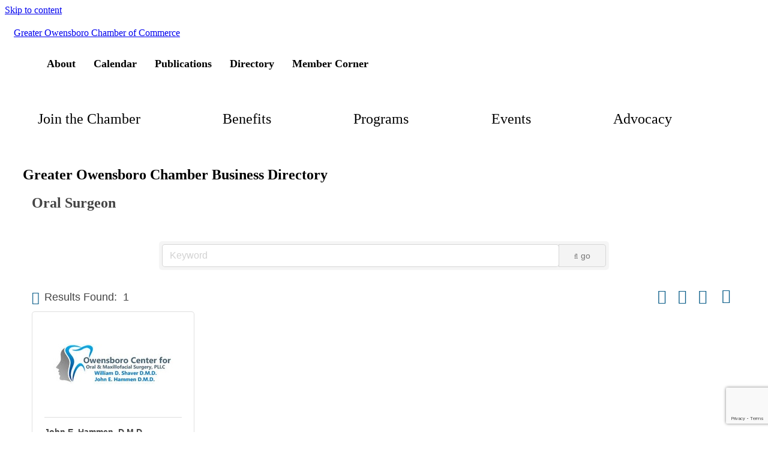

--- FILE ---
content_type: text/html; charset=utf-8
request_url: http://business.chamber.owensboro.com/list/category/oral-surgeon-617
body_size: 25262
content:

<!DOCTYPE html>
<html class="no-js" lang="en-US">
<head>
<!-- start injected HTML (CCID=1891) -->
<!-- page template: https://chamber.owensboro.com/chambermaster-member-template/ -->
<base href="https://chamber.owensboro.com/" />
<meta name="keywords" content="Greater Owensboro Chamber of Commerce,Owensboro,directory,business search,member search" />
<meta name="description" content="Greater Owensboro Chamber of Commerce | Oral Surgeon" />
<link href="https://business.chamber.owensboro.com/integration/customerdefinedcss?_=gsqeTg2" rel="stylesheet" type="text/css" />
<link rel="alternate stylesheet" type="application/rss+xml" title="Oral Surgeon Category | Greater Owensboro Chamber of Commerce RSS Feed" href="https://business.chamber.owensboro.com/list/rss/oral-surgeon-617" />
<!-- end injected HTML -->

		<meta charset="UTF-8">
	<meta name="viewport" content="width=device-width, initial-scale=1">
	<meta http-equiv="X-UA-Compatible" content="IE=edge,chrome=1">
	<meta name="color-scheme" content="normal"><title>Oral Surgeon Category | Greater Owensboro Chamber of Commerce</title>
<link data-rocket-prefetch href="https://chamber.owensboro.com" rel="dns-prefetch">
<link data-rocket-prefetch href="https://www.gstatic.com" rel="dns-prefetch">
<link data-rocket-prefetch href="https://www.googletagmanager.com" rel="dns-prefetch">
<link data-rocket-prefetch href="https://code.jquery.com" rel="dns-prefetch">
<link data-rocket-prefetch href="https://ajax.aspnetcdn.com" rel="dns-prefetch">
<link data-rocket-prefetch href="https://www.google.com" rel="dns-prefetch">
<link data-rocket-prefetch href="https://fonts.googleapis.com" rel="dns-prefetch">
<link data-rocket-prefetch href="https://cdn.icomoon.io" rel="dns-prefetch">
<link data-rocket-prefetch href="https://stats.wp.com" rel="dns-prefetch">


<link rel='dns-prefetch' href='//stats.wp.com' />
<link rel='preconnect' href='https://cdn.icomoon.io' />
<link rel='preconnect' href='https://fonts.googleapis.com' />
<link rel="alternate" type="application/rss+xml" title="Greater Owensboro Chamber of Commerce &raquo; Feed" href="https://chamber.owensboro.com/feed/" />
<link rel="alternate" type="application/rss+xml" title="Greater Owensboro Chamber of Commerce &raquo; Comments Feed" href="https://chamber.owensboro.com/comments/feed/" />
<link rel="alternate" type="text/calendar" title="Greater Owensboro Chamber of Commerce &raquo; iCal Feed" href="https://chamber.owensboro.com/calendar/?ical=1" />
<script async src="https://www.googletagmanager.com/gtag/js?id=G-L65LV04LX4"></script><script>window.dataLayer = window.dataLayer || []; function gtag(){dataLayer.push(arguments);} gtag('js', new Date());gtag('config', 'G-L65LV04LX4');</script>

<style id='wp-img-auto-sizes-contain-inline-css' type='text/css'>
img:is([sizes=auto i],[sizes^="auto," i]){contain-intrinsic-size:3000px 1500px}
/*# sourceURL=wp-img-auto-sizes-contain-inline-css */
</style>
<link rel='stylesheet' id='tribe-events-pro-mini-calendar-block-styles-css' href='https://chamber.owensboro.com/wp-content/plugins/events-calendar-pro/build/css/tribe-events-pro-mini-calendar-block.css?ver=7.7.11' type='text/css' media='all' />
<link rel='stylesheet' id='mediaelement-css' href='https://chamber.owensboro.com/wp-includes/js/mediaelement/mediaelementplayer-legacy.min.css?ver=4.2.17' type='text/css' media='all' />
<link rel='stylesheet' id='wp-mediaelement-css' href='https://chamber.owensboro.com/wp-includes/js/mediaelement/wp-mediaelement.min.css?ver=6.9' type='text/css' media='all' />
<style id='jetpack-sharing-buttons-style-inline-css' type='text/css'>
.jetpack-sharing-buttons__services-list{display:flex;flex-direction:row;flex-wrap:wrap;gap:0;list-style-type:none;margin:5px;padding:0}.jetpack-sharing-buttons__services-list.has-small-icon-size{font-size:12px}.jetpack-sharing-buttons__services-list.has-normal-icon-size{font-size:16px}.jetpack-sharing-buttons__services-list.has-large-icon-size{font-size:24px}.jetpack-sharing-buttons__services-list.has-huge-icon-size{font-size:36px}@media print{.jetpack-sharing-buttons__services-list{display:none!important}}.editor-styles-wrapper .wp-block-jetpack-sharing-buttons{gap:0;padding-inline-start:0}ul.jetpack-sharing-buttons__services-list.has-background{padding:1.25em 2.375em}
/*# sourceURL=https://chamber.owensboro.com/wp-content/plugins/jetpack/_inc/blocks/sharing-buttons/view.css */
</style>
<style id='global-styles-inline-css' type='text/css'>
:root{--wp--preset--aspect-ratio--square: 1;--wp--preset--aspect-ratio--4-3: 4/3;--wp--preset--aspect-ratio--3-4: 3/4;--wp--preset--aspect-ratio--3-2: 3/2;--wp--preset--aspect-ratio--2-3: 2/3;--wp--preset--aspect-ratio--16-9: 16/9;--wp--preset--aspect-ratio--9-16: 9/16;--wp--preset--color--black: #000000;--wp--preset--color--cyan-bluish-gray: #abb8c3;--wp--preset--color--white: #ffffff;--wp--preset--color--pale-pink: #f78da7;--wp--preset--color--vivid-red: #cf2e2e;--wp--preset--color--luminous-vivid-orange: #ff6900;--wp--preset--color--luminous-vivid-amber: #fcb900;--wp--preset--color--light-green-cyan: #7bdcb5;--wp--preset--color--vivid-green-cyan: #00d084;--wp--preset--color--pale-cyan-blue: #8ed1fc;--wp--preset--color--vivid-cyan-blue: #0693e3;--wp--preset--color--vivid-purple: #9b51e0;--wp--preset--gradient--vivid-cyan-blue-to-vivid-purple: linear-gradient(135deg,rgb(6,147,227) 0%,rgb(155,81,224) 100%);--wp--preset--gradient--light-green-cyan-to-vivid-green-cyan: linear-gradient(135deg,rgb(122,220,180) 0%,rgb(0,208,130) 100%);--wp--preset--gradient--luminous-vivid-amber-to-luminous-vivid-orange: linear-gradient(135deg,rgb(252,185,0) 0%,rgb(255,105,0) 100%);--wp--preset--gradient--luminous-vivid-orange-to-vivid-red: linear-gradient(135deg,rgb(255,105,0) 0%,rgb(207,46,46) 100%);--wp--preset--gradient--very-light-gray-to-cyan-bluish-gray: linear-gradient(135deg,rgb(238,238,238) 0%,rgb(169,184,195) 100%);--wp--preset--gradient--cool-to-warm-spectrum: linear-gradient(135deg,rgb(74,234,220) 0%,rgb(151,120,209) 20%,rgb(207,42,186) 40%,rgb(238,44,130) 60%,rgb(251,105,98) 80%,rgb(254,248,76) 100%);--wp--preset--gradient--blush-light-purple: linear-gradient(135deg,rgb(255,206,236) 0%,rgb(152,150,240) 100%);--wp--preset--gradient--blush-bordeaux: linear-gradient(135deg,rgb(254,205,165) 0%,rgb(254,45,45) 50%,rgb(107,0,62) 100%);--wp--preset--gradient--luminous-dusk: linear-gradient(135deg,rgb(255,203,112) 0%,rgb(199,81,192) 50%,rgb(65,88,208) 100%);--wp--preset--gradient--pale-ocean: linear-gradient(135deg,rgb(255,245,203) 0%,rgb(182,227,212) 50%,rgb(51,167,181) 100%);--wp--preset--gradient--electric-grass: linear-gradient(135deg,rgb(202,248,128) 0%,rgb(113,206,126) 100%);--wp--preset--gradient--midnight: linear-gradient(135deg,rgb(2,3,129) 0%,rgb(40,116,252) 100%);--wp--preset--font-size--xx-small: clamp(0.56rem, 0.56rem + ((1vw - 0.2rem) * 0.163), 0.69rem);--wp--preset--font-size--x-small: clamp(0.62rem, 0.62rem + ((1vw - 0.2rem) * 0.163), 0.75rem);--wp--preset--font-size--small: clamp(0.81rem, 0.81rem + ((1vw - 0.2rem) * 0.087), 0.88rem);--wp--preset--font-size--medium: clamp(0.94rem, 0.94rem + ((1vw - 0.2rem) * 0.225), 1.12rem);--wp--preset--font-size--large: clamp(1rem, 1rem + ((1vw - 0.2rem) * 0.475), 1.38rem);--wp--preset--font-size--x-large: clamp(1.25rem, 1.25rem + ((1vw - 0.2rem) * 0.625), 1.75rem);--wp--preset--font-size--xx-large: clamp(1.62rem, 1.62rem + ((1vw - 0.2rem) * 0.788), 2.25rem);--wp--preset--font-size--3-x-large: clamp(2.38rem, 2.38rem + ((1vw - 0.2rem) * 1.4), 3.5rem);--wp--preset--font-size--4-x-large: clamp(3rem, 3rem + ((1vw - 0.2rem) * 1.875), 4.5rem);--wp--preset--font-size--5-x-large: clamp(3rem, 3rem + ((1vw - 0.2rem) * 2.813), 5.25rem);--wp--preset--font-size--6-x-large: clamp(3rem, 3rem + ((1vw - 0.2rem) * 3.75), 6rem);--wp--preset--font-size--7-x-large: clamp(3rem, 3rem + ((1vw - 0.2rem) * 5.625), 7.5rem);--wp--preset--font-size--8-x-large: clamp(3rem, 3rem + ((1vw - 0.2rem) * 7.5), 9rem);--wp--preset--font-family--brand-font-primary: Montserrat;--wp--preset--font-family--brand-font-secondary: Roboto;--wp--preset--spacing--20: 0.5rem;--wp--preset--spacing--30: 0.75rem;--wp--preset--spacing--40: 1rem;--wp--preset--spacing--50: 1.5rem;--wp--preset--spacing--60: 2.25rem;--wp--preset--spacing--70: 3.5rem;--wp--preset--spacing--80: 5rem;--wp--preset--shadow--natural: 6px 6px 9px rgba(0, 0, 0, 0.2);--wp--preset--shadow--deep: 12px 12px 50px rgba(0, 0, 0, 0.4);--wp--preset--shadow--sharp: 6px 6px 0px rgba(0, 0, 0, 0.2);--wp--preset--shadow--outlined: 6px 6px 0px -3px rgb(255, 255, 255), 6px 6px rgb(0, 0, 0);--wp--preset--shadow--crisp: 6px 6px 0px rgb(0, 0, 0);}:where(.is-layout-flex){gap: 0.5em;}:where(.is-layout-grid){gap: 0.5em;}body .is-layout-flex{display: flex;}.is-layout-flex{flex-wrap: wrap;align-items: center;}.is-layout-flex > :is(*, div){margin: 0;}body .is-layout-grid{display: grid;}.is-layout-grid > :is(*, div){margin: 0;}:where(.wp-block-columns.is-layout-flex){gap: 2em;}:where(.wp-block-columns.is-layout-grid){gap: 2em;}:where(.wp-block-post-template.is-layout-flex){gap: 1.25em;}:where(.wp-block-post-template.is-layout-grid){gap: 1.25em;}.has-black-color{color: var(--wp--preset--color--black) !important;}.has-cyan-bluish-gray-color{color: var(--wp--preset--color--cyan-bluish-gray) !important;}.has-white-color{color: var(--wp--preset--color--white) !important;}.has-pale-pink-color{color: var(--wp--preset--color--pale-pink) !important;}.has-vivid-red-color{color: var(--wp--preset--color--vivid-red) !important;}.has-luminous-vivid-orange-color{color: var(--wp--preset--color--luminous-vivid-orange) !important;}.has-luminous-vivid-amber-color{color: var(--wp--preset--color--luminous-vivid-amber) !important;}.has-light-green-cyan-color{color: var(--wp--preset--color--light-green-cyan) !important;}.has-vivid-green-cyan-color{color: var(--wp--preset--color--vivid-green-cyan) !important;}.has-pale-cyan-blue-color{color: var(--wp--preset--color--pale-cyan-blue) !important;}.has-vivid-cyan-blue-color{color: var(--wp--preset--color--vivid-cyan-blue) !important;}.has-vivid-purple-color{color: var(--wp--preset--color--vivid-purple) !important;}.has-black-background-color{background-color: var(--wp--preset--color--black) !important;}.has-cyan-bluish-gray-background-color{background-color: var(--wp--preset--color--cyan-bluish-gray) !important;}.has-white-background-color{background-color: var(--wp--preset--color--white) !important;}.has-pale-pink-background-color{background-color: var(--wp--preset--color--pale-pink) !important;}.has-vivid-red-background-color{background-color: var(--wp--preset--color--vivid-red) !important;}.has-luminous-vivid-orange-background-color{background-color: var(--wp--preset--color--luminous-vivid-orange) !important;}.has-luminous-vivid-amber-background-color{background-color: var(--wp--preset--color--luminous-vivid-amber) !important;}.has-light-green-cyan-background-color{background-color: var(--wp--preset--color--light-green-cyan) !important;}.has-vivid-green-cyan-background-color{background-color: var(--wp--preset--color--vivid-green-cyan) !important;}.has-pale-cyan-blue-background-color{background-color: var(--wp--preset--color--pale-cyan-blue) !important;}.has-vivid-cyan-blue-background-color{background-color: var(--wp--preset--color--vivid-cyan-blue) !important;}.has-vivid-purple-background-color{background-color: var(--wp--preset--color--vivid-purple) !important;}.has-black-border-color{border-color: var(--wp--preset--color--black) !important;}.has-cyan-bluish-gray-border-color{border-color: var(--wp--preset--color--cyan-bluish-gray) !important;}.has-white-border-color{border-color: var(--wp--preset--color--white) !important;}.has-pale-pink-border-color{border-color: var(--wp--preset--color--pale-pink) !important;}.has-vivid-red-border-color{border-color: var(--wp--preset--color--vivid-red) !important;}.has-luminous-vivid-orange-border-color{border-color: var(--wp--preset--color--luminous-vivid-orange) !important;}.has-luminous-vivid-amber-border-color{border-color: var(--wp--preset--color--luminous-vivid-amber) !important;}.has-light-green-cyan-border-color{border-color: var(--wp--preset--color--light-green-cyan) !important;}.has-vivid-green-cyan-border-color{border-color: var(--wp--preset--color--vivid-green-cyan) !important;}.has-pale-cyan-blue-border-color{border-color: var(--wp--preset--color--pale-cyan-blue) !important;}.has-vivid-cyan-blue-border-color{border-color: var(--wp--preset--color--vivid-cyan-blue) !important;}.has-vivid-purple-border-color{border-color: var(--wp--preset--color--vivid-purple) !important;}.has-vivid-cyan-blue-to-vivid-purple-gradient-background{background: var(--wp--preset--gradient--vivid-cyan-blue-to-vivid-purple) !important;}.has-light-green-cyan-to-vivid-green-cyan-gradient-background{background: var(--wp--preset--gradient--light-green-cyan-to-vivid-green-cyan) !important;}.has-luminous-vivid-amber-to-luminous-vivid-orange-gradient-background{background: var(--wp--preset--gradient--luminous-vivid-amber-to-luminous-vivid-orange) !important;}.has-luminous-vivid-orange-to-vivid-red-gradient-background{background: var(--wp--preset--gradient--luminous-vivid-orange-to-vivid-red) !important;}.has-very-light-gray-to-cyan-bluish-gray-gradient-background{background: var(--wp--preset--gradient--very-light-gray-to-cyan-bluish-gray) !important;}.has-cool-to-warm-spectrum-gradient-background{background: var(--wp--preset--gradient--cool-to-warm-spectrum) !important;}.has-blush-light-purple-gradient-background{background: var(--wp--preset--gradient--blush-light-purple) !important;}.has-blush-bordeaux-gradient-background{background: var(--wp--preset--gradient--blush-bordeaux) !important;}.has-luminous-dusk-gradient-background{background: var(--wp--preset--gradient--luminous-dusk) !important;}.has-pale-ocean-gradient-background{background: var(--wp--preset--gradient--pale-ocean) !important;}.has-electric-grass-gradient-background{background: var(--wp--preset--gradient--electric-grass) !important;}.has-midnight-gradient-background{background: var(--wp--preset--gradient--midnight) !important;}.has-xx-small-font-size{font-size: var(--wp--preset--font-size--xx-small) !important;}.has-x-small-font-size{font-size: var(--wp--preset--font-size--x-small) !important;}.has-small-font-size{font-size: var(--wp--preset--font-size--small) !important;}.has-medium-font-size{font-size: var(--wp--preset--font-size--medium) !important;}.has-large-font-size{font-size: var(--wp--preset--font-size--large) !important;}.has-x-large-font-size{font-size: var(--wp--preset--font-size--x-large) !important;}.has-xx-large-font-size{font-size: var(--wp--preset--font-size--xx-large) !important;}.has-3-x-large-font-size{font-size: var(--wp--preset--font-size--3-x-large) !important;}.has-4-x-large-font-size{font-size: var(--wp--preset--font-size--4-x-large) !important;}.has-5-x-large-font-size{font-size: var(--wp--preset--font-size--5-x-large) !important;}.has-6-x-large-font-size{font-size: var(--wp--preset--font-size--6-x-large) !important;}.has-7-x-large-font-size{font-size: var(--wp--preset--font-size--7-x-large) !important;}.has-8-x-large-font-size{font-size: var(--wp--preset--font-size--8-x-large) !important;}.has-brand-font-primary-font-family{font-family: var(--wp--preset--font-family--brand-font-primary) !important;}.has-brand-font-secondary-font-family{font-family: var(--wp--preset--font-family--brand-font-secondary) !important;}
:where(.wp-block-post-template.is-layout-flex){gap: 1.25em;}:where(.wp-block-post-template.is-layout-grid){gap: 1.25em;}
:where(.wp-block-term-template.is-layout-flex){gap: 1.25em;}:where(.wp-block-term-template.is-layout-grid){gap: 1.25em;}
:where(.wp-block-columns.is-layout-flex){gap: 2em;}:where(.wp-block-columns.is-layout-grid){gap: 2em;}
:root :where(.wp-block-pullquote){font-size: clamp(0.984em, 0.984rem + ((1vw - 0.2em) * 0.645), 1.5em);line-height: 1.6;}
/*# sourceURL=global-styles-inline-css */
</style>
<link rel="preload" href="https://chamber.owensboro.com/wp-content/plugins/rps-theme-framework/admin/css/animate/animate.min.css?ver=9.11.10.2" as="style" onload="this.onload=null;this.rel='stylesheet'">
<noscript><link id="rps-theme-framework/animate/async" rel="stylesheet" href="https://chamber.owensboro.com/wp-content/plugins/rps-theme-framework/admin/css/animate/animate.min.css?ver=9.11.10.2" media="screen"></noscript><link rel='stylesheet' id='rps-theme-framework/animate-custom-css' href='https://chamber.owensboro.com/wp-content/uploads/rps/rps-theme-framework/animate.css?ver=1757950139' type='text/css' media='screen' />
<link rel='stylesheet' id='rps-theme-framework-css' href='https://chamber.owensboro.com/wp-content/uploads/rps/rps-theme-framework/frontend.css?ver=1757950139' type='text/css' media='all' />
<link rel="preload" href="https://chamber.owensboro.com/wp-content/uploads/rps/rps-theme-framework/blocks.css?ver=1757950139" as="style" onload="this.onload=null;this.rel='stylesheet'">
<noscript><link id="rps-theme-framework/gutenberg/async" rel="stylesheet" href="https://chamber.owensboro.com/wp-content/uploads/rps/rps-theme-framework/blocks.css?ver=1757950139" media="all"></noscript><link rel="preload" href="https://chamber.owensboro.com/wp-content/uploads/rps/rps-theme-framework/image.css?ver=1757950139" as="style" onload="this.onload=null;this.rel='stylesheet'">
<noscript><link id="rps-theme-framework/image/async" rel="stylesheet" href="https://chamber.owensboro.com/wp-content/uploads/rps/rps-theme-framework/image.css?ver=1757950139" media="screen"></noscript><link rel='stylesheet' id='parent-style-css' href='https://chamber.owensboro.com/wp-content/themes/rps-ignite/style.css?ver=6.9' type='text/css' media='all' />
<link rel='stylesheet' id='child-style-css' href='https://chamber.owensboro.com/wp-content/themes/gochamber/style.css?ver=1.0.0' type='text/css' media='all' />
<link rel='stylesheet' id='tablepress-default-css' href='https://chamber.owensboro.com/wp-content/plugins/tablepress/css/build/default.css?ver=3.2.6' type='text/css' media='all' />
<style id='block-visibility-screen-size-styles-inline-css' type='text/css'>
/* Large screens (desktops, 992px and up) */
@media ( min-width: 992px ) {
	.block-visibility-hide-large-screen {
		display: none !important;
	}
}

/* Medium screens (tablets, between 768px and 992px) */
@media ( min-width: 768px ) and ( max-width: 991.98px ) {
	.block-visibility-hide-medium-screen {
		display: none !important;
	}
}

/* Small screens (mobile devices, less than 768px) */
@media ( max-width: 767.98px ) {
	.block-visibility-hide-small-screen {
		display: none !important;
	}
}
/*# sourceURL=block-visibility-screen-size-styles-inline-css */
</style>
<!--n2css--><!--n2js--><script type="text/javascript" src="https://chamber.owensboro.com/wp-includes/js/jquery/jquery.min.js?ver=3.7.1" id="jquery-core-js"></script>
<script type="text/javascript" src="https://chamber.owensboro.com/wp-includes/js/jquery/jquery-migrate.min.js?ver=3.4.1" id="jquery-migrate-js"></script>
<script type="text/javascript" defer src="https://chamber.owensboro.com/wp-content/plugins/rps-theme-framework/build/js/frontend/debounce-resize.min.js" id="rps-theme-framework/debounce-resize/defer-js"></script>
<script type="text/javascript" defer src="https://chamber.owensboro.com/wp-content/plugins/rps-theme-framework/build/js/frontend/wp-block-columns.min.js" id="rps-theme-framework/wp-block-columns/defer-js"></script>
<script type="text/javascript" defer src="https://chamber.owensboro.com/wp-content/plugins/rps-theme-framework/build/js/frontend/waypoints.min.js" id="rps-theme-framework/waypoints/defer-js"></script>
<script type="text/javascript" defer src="https://chamber.owensboro.com/wp-content/plugins/rps-theme-framework/build/js/frontend/inview.min.js" id="rps-theme-framework/inview/defer-js"></script>
<script type="text/javascript" defer src="https://chamber.owensboro.com/wp-content/plugins/rps-theme-framework/build/js/frontend/insetscale.min.js" id="rps-theme-framework/insetscale/defer-js"></script>
<script type="text/javascript" defer src="https://chamber.owensboro.com/wp-content/plugins/rps-theme-framework/build/js/frontend/fontscale.min.js" id="rps-theme-framework/fontscale/defer-js"></script>
<script type="text/javascript" defer src="https://chamber.owensboro.com/wp-content/plugins/rps-theme-framework/build/js/frontend/expandable-menus.min.js" id="rps-theme-framework/expandable-menus/defer-js"></script>
<script type="text/javascript" defer src="https://chamber.owensboro.com/wp-content/plugins/rps-theme-framework/build/js/frontend/lazy-loading.min.js" id="rps-theme-framework/lazy-loading/defer-js"></script>
<script type="text/javascript" defer src="https://chamber.owensboro.com/wp-content/plugins/rps-theme-framework/vendor/modernizr/modernizr.min.js" id="rps-theme-framework/modernizr/defer-js"></script>
<link rel="alternate" title="JSON" type="application/json" href="https://chamber.owensboro.com/wp-json/wp/v2/pages/12167" /><link rel="canonical" href="https://business.chamber.owensboro.com/list" />
<!-- Stream WordPress user activity plugin v4.1.1 -->
	<style>img#wpstats{display:none}</style>
		<meta name="generator" content="Redux 4.5.6" /><link rel="icon" href="https://chamber.owensboro.com/wp-content/uploads/cropped-Owensboro-Bridge-O-Icon-32x32.png" sizes="32x32" />
<link rel="icon" href="https://chamber.owensboro.com/wp-content/uploads/cropped-Owensboro-Bridge-O-Icon-192x192.png" sizes="192x192" />
<link rel="apple-touch-icon" href="https://chamber.owensboro.com/wp-content/uploads/cropped-Owensboro-Bridge-O-Icon-180x180.png" />
<meta name="msapplication-TileImage" content="https://chamber.owensboro.com/wp-content/uploads/cropped-Owensboro-Bridge-O-Icon-270x270.png" />
<style>@keyframes rps_fadein{0%{opacity:0}100%{opacity:1}}#rps-theme-framework-parts-wrap{animation:.25s ease-in 0s 1 rps_fadein}</style><meta name="generator" content="WP Rocket 3.20.2" data-wpr-features="wpr_preconnect_external_domains wpr_desktop" />    <!-- jQuery first, then Popper.js, then Bootstrap JS -->
    <script src="https://code.jquery.com/jquery-3.7.1.min.js" crossorigin="anonymous"></script>
    <script type="text/javascript" src="https://code.jquery.com/ui/1.13.2/jquery-ui.min.js"></script>
<script src="https://business.chamber.owensboro.com/Content/bundles/SEO4?v=jX-Yo1jNxYBrX6Ffq1gbxQahkKjKjLSiGjCSMnG9UuU1"></script>
    <script type="text/javascript" src="https://ajax.aspnetcdn.com/ajax/globalize/0.1.1/globalize.min.js"></script>
    <script type="text/javascript" src="https://ajax.aspnetcdn.com/ajax/globalize/0.1.1/cultures/globalize.culture.en-US.js"></script>
    <!-- Required meta tags -->
    <meta charset="utf-8">
    <meta name="viewport" content="width=device-width, initial-scale=1, shrink-to-fit=no">
    <link rel="stylesheet" href="https://code.jquery.com/ui/1.13.2/themes/base/jquery-ui.css" type="text/css" media="all" />
    <script type="text/javascript">
        var MNI = MNI || {};
        MNI.CurrentCulture = 'en-US';
        MNI.CultureDateFormat = 'M/d/yyyy';
        MNI.BaseUrl = 'https://business.chamber.owensboro.com';
        MNI.jQuery = jQuery.noConflict(true);
        MNI.Page = {
            Domain: 'business.chamber.owensboro.com',
            Context: 211,
            Category: 617,
            Member: null,
            MemberPagePopup: true
        };
        MNI.LayoutPromise = new Promise(function (resolve) {
            MNI.LayoutResolution = resolve;
        });
        MNI.MemberFilterUrl = 'list';
    </script>


    <script src="https://www.google.com/recaptcha/enterprise.js?render=6LfI_T8rAAAAAMkWHrLP_GfSf3tLy9tKa839wcWa" async defer></script>
    <script>

        const SITE_KEY = '6LfI_T8rAAAAAMkWHrLP_GfSf3tLy9tKa839wcWa';

        // Repeatedly check if grecaptcha has been loaded, and call the callback once it's available
        function waitForGrecaptcha(callback, retries = 10, interval = 1000) {
            if (typeof grecaptcha !== 'undefined' && grecaptcha.enterprise.execute) {
                callback();
            } else if (retries > 0) { 
                setTimeout(() => {
                    waitForGrecaptcha(callback, retries - 1, interval);
                }, interval);
            } else {
                console.error("grecaptcha is not available after multiple attempts");
            }
        }

        // Generates a reCAPTCHA v3 token using grecaptcha.enterprise and injects it into the given form.
        // If the token input doesn't exist, it creates one. Then it executes the callback with the token.
        function setReCaptchaToken(formElement, callback, action = 'submit') {
            grecaptcha.enterprise.ready(function () {
                grecaptcha.enterprise.execute(SITE_KEY, { action: action }).then(function (token) {

                    MNI.jQuery(function ($) {
                        let input = $(formElement).find("input[name='g-recaptcha-v3']");

                        if (input.length === 0) {
                            input = $('<input>', {
                                type: 'hidden',
                                name: 'g-recaptcha-v3',
                                value: token
                            });
                            $(formElement).append(input);
                        }
                        else
                            $(input).val(token);

                        if (typeof callback === 'function') callback(token);
                    })

                });
            });
        }

    </script>




<script src="https://business.chamber.owensboro.com/Content/bundles/MNI?v=34V3-w6z5bLW9Yl7pjO3C5tja0TdKeHFrpRQ0eCPbz81"></script>

    <script type="text/javascript" src="https://maps.googleapis.com/maps/api/js?v=3&key=AIzaSyAACLyaFddZFsbbsMCsSY4lq7g6N4ycArE"></script>
    <!-- Bootstrap CSS -->
    <link type="text/css" href="https://business.chamber.owensboro.com/Content/SEO4/css/bootstrap/bootstrap-ns.min.css" rel="stylesheet" />
<link href="https://business.chamber.owensboro.com/Content/SEO4/css/fontawesome/css/fa.bundle?v=ruPA372u21djZ69Q5Ysnch4rq1PR55j8o6h6btgP60M1" rel="stylesheet"/>
<link href="https://business.chamber.owensboro.com/Content/SEO4/css/v4-module.bundle?v=teKUclOSNwyO4iQ2s3q00X0U2jxs0Mkz0T6S0f4p_241" rel="stylesheet"/>
<meta name="referrer" content="origin" />
<script>
const isPath = path => {
  return window.location.pathname.toLowerCase().indexOf(path.toLowerCase()) > -1
}
</script></head>
<body class="ignite three-row rps-theme-framework-full-width rps-theme-framework rps-theme-framework-theme-gochamber rps-theme-framework-template-page-templatesthree-rowphp page-templatesthree-rowphp rps-theme-framework-single rps-theme-framework-inside rps-theme-framework-animated rps-theme-framework-comments-closed rps-theme-framework-post-type-page rps-theme-framework-slug-chambermaster-member-template rps-theme-framework-nav-edition-flex rps-theme-framework-color-palette-set-default wp-singular page-template page-template-page-templates page-template-three-row page-template-page-templatesthree-row-php page page-id-12167 wp-theme-rps-ignite wp-child-theme-gochamber tribe-no-js">
<a href="#main-content" class="skip-content screen-reader-text" aria-label="Skip to content">Skip to content</a><style>nav.rps-menu-index{box-sizing:border-box;list-style-type:none;margin:0;padding:0}nav.rps-menu-index .rps-nav-menus a,nav.rps-menu-index .rps-nav-menus a:link,nav.rps-menu-index .rps-nav-menus a:visited{text-decoration:none}nav.rps-menu-index>h1{margin-top:0}nav.rps-menu-index>ul{display:flex}nav.rps-menu-index>ul{list-style-type:none}nav.rps-menu-index>ul li a,nav.rps-menu-index>ul li a:link,nav.rps-menu-index>ul li a:visited{font-family:Montserrat !important;color:rgb(var(--brand-color-blue)) !important}nav.rps-menu-index>ul li a>span,nav.rps-menu-index>ul li a:link>span,nav.rps-menu-index>ul li a:visited>span{display:inline-block;color:inherit}nav.rps-menu-index>ul li>button:before,nav.rps-menu-index>ul li:before{color:rgb(var(--brand-color-blue)) !important}nav.rps-menu-index>ul li>a,nav.rps-menu-index>ul li>a:link,nav.rps-menu-index>ul li>a:visited{padding:15px}nav.rps-menu-index>ul li .description{display:none}nav.rps-menu-index>ul>li{border-width:0;border-top-width:1px;border-style:solid;border-color:#dbebf3;background-color:rgb(var(--brand-color-extremely-light-gray)) !important}nav.rps-menu-index>ul>li:focus,nav.rps-menu-index>ul>li:hover{background-color:rgb(var(--brand-color-white)) !important}nav.rps-menu-index>ul>li>a>i{display:none}nav.rps-menu-index[data-multi-level="true"]>ul li.has-sub-menu>a{flex:1 1}nav.rps-menu-index[data-multi-level="true"]>ul li.has-sub-menu>button:before,nav.rps-menu-index[data-multi-level="true"]>ul li.has-sub-menu:before{padding:15px}nav.rps-menu-index>ul li li a,nav.rps-menu-index>ul li li a:link,nav.rps-menu-index>ul li li a:visited{font-family:Montserrat !important;font-size:0.9em;color:rgb(var(--brand-color-teal)) !important}nav.rps-menu-index>ul li li a>span,nav.rps-menu-index>ul li li a:link>span,nav.rps-menu-index>ul li li a:visited>span{display:inline-block;color:inherit;padding-left:15px}nav.rps-menu-index>ul li li>button:before,nav.rps-menu-index>ul li li:before{color:rgb(var(--brand-color-teal)) !important}nav.rps-menu-index>ul li li>a,nav.rps-menu-index>ul li li>a:link,nav.rps-menu-index>ul li li>a:visited{padding-left:10px}nav.rps-menu-index>ul li li .description{display:none}nav.rps-menu-index>ul>li>ul>li{border-width:0;border-top-width:1px;border-style:solid;border-color:#dbebf3;background-color:rgb(var(--brand-color-white)) !important}nav.rps-menu-index>ul>li>ul>li:focus,nav.rps-menu-index>ul>li>ul>li:hover{background-color:rgb(var(--brand-color-extremely-light-gray)) !important}nav.rps-menu-index>ul>li>ul>li>a>i{display:none}nav.rps-menu-index[data-multi-level="true"]>ul li.has-sub-menu li>a{flex:1 1}nav.rps-menu-index[data-multi-level="true"]>ul li.has-sub-menu li>button:before,nav.rps-menu-index[data-multi-level="true"]>ul li.has-sub-menu li:before{font-size:0.9em}@media screen and (max-width:47.99em){.rps-theme-framework.admin-bar .wrap{height:calc(100% - var(--wp-admin--admin-bar--height) - 44px) !important}.rps-theme-framework .wrap{height:calc(100% - 44px)}}body.nav-index-open{overflow:hidden !important}body.admin-bar .rps-menu-index{top:var(--wp-admin--admin-bar--height)}.rps-menu-index>h1{margin:0;background-color:rgb(var(--brand-color-blue))}.rps-menu-index .hamburger{position:absolute;top:0;left:0;font-size:24px;display:inline-block;width:100%;height:44px;padding:0;cursor:pointer;vertical-align:middle;border:none;background:transparent;color:rgb(var(--brand-color-white))}.rps-menu-index{display:none;position:relative;width:100%;transition:transform ease 0.5s}.rps-menu-index>h1{box-sizing:border-box;position:relative;display:block;height:44px;width:100%;text-align:center;cursor:pointer}.rps-menu-index>ul{box-sizing:border-box;position:absolute;display:none !important;width:100%;height:100%;overflow-y:auto;overflow-x:hidden;background-color:inherit}.rps-menu-index.open{height:calc(calc(var(--rps-global-vh, 1vh) * 100) - var(--wp-admin--admin-bar--height, 0px) - 44px)}.rps-menu-index.open>ul{display:flex !important}.rps-menu-index.open.dock-top{height:unset}.rps-menu-index.open.dock-top>ul{height:unset;max-height:80vh}.rps-menu-index+#rps-theme-framework-parts-wrap{transition:transform ease 0.5s}.rps-menu-index.dock-left,.rps-menu-index.dock-right{position:fixed;height:calc(calc(var(--rps-global-vh, 1vh) * 100) - var(--wp-admin--admin-bar--height, 0px));width:288px}.rps-menu-index.dock-left>h1,.rps-menu-index.dock-right>h1{top:0.75rem;width:44px}.rps-menu-index.dock-left>ul,.rps-menu-index.dock-right>ul{top:0}.rps-menu-index.dock-left.open:before,.rps-menu-index.dock-right.open:before{content:"";display:block;position:fixed;top:0;left:0;width:100vw;height:100vh}.rps-menu-index.dock-left{left:0;transform:translateX(-288px)}.rps-menu-index.dock-left>h1{transform:translateX(288px)}.rps-menu-index.dock-left.open{transform:translateX(0)}.rps-menu-index.dock-left.open>h1,.rps-menu-index.dock-left.open+#rps-theme-framework-parts-wrap{transform:translateX(288px)}.rps-menu-index.dock-right{right:0;transform:translateX(288px)}.rps-menu-index.dock-right>h1{transform:translateX(-44px)}.rps-menu-index.dock-right.open{transform:translateX(0)}.rps-menu-index.dock-right.open+#rps-theme-framework-parts-wrap{transform:translateX(-288px)}</style><nav class="nav screen-only nodrop rps-menu-index index rps-menu-index dock-top" data-id="index" data-multi-level="true" data-depth="10" data-visibility-constraint="max" data-visibility-viewport="md" data-direction="column"><h1><button aria-haspopup="true" aria-expanded="false" aria-label="Toggle mobile navigation" class="hamburger">&#9776;</button></h1><ul class="rps-nav-menus"><li class="menu-item menu-item-50171 menu-item-type-post_type menu-item-object-page menu-slug-primary"><a href="https://chamber.owensboro.com/join-the-chamber/" data-menu-id="50171"><span>Join the Chamber</span></a></li><li class="menu-item menu-item-11627 menu-item-type-post_type menu-item-object-page menu-slug-primary"><a href="https://chamber.owensboro.com/benefits-of-membership/" data-menu-id="11627"><span>Benefits</span></a></li><li class="menu-item menu-item-50167 menu-item-type-post_type menu-item-object-page menu-slug-primary menu-item-has-children"><a href="https://chamber.owensboro.com/programs/" data-menu-id="50167"><span>Programs</span></a><ul class="sub-menu"><li class="menu-item menu-item-50187 menu-item-type-post_type menu-item-object-page menu-slug-primary"><a href="https://chamber.owensboro.com/leadership-owensboro/" data-menu-id="50187"><span>Leadership Owensboro</span></a></li><li class="menu-item menu-item-50191 menu-item-type-post_type menu-item-object-page menu-slug-primary menu-item-has-children"><a href="https://chamber.owensboro.com/leadership-owensboro-alumni/" data-menu-id="50191"><span>Leadership Owensboro Alumni</span></a><ul class="sub-menu"><li class="menu-item menu-item-50872 menu-item-type-post_type menu-item-object-page menu-slug-primary"><a href="https://chamber.owensboro.com/join-leadership-owensboro-alumni/" data-menu-id="50872"><span>Join Leadership Owensboro Alumni</span></a></li></ul></li><li class="menu-item menu-item-50185 menu-item-type-post_type menu-item-object-page menu-slug-primary menu-item-has-children"><a href="https://chamber.owensboro.com/chamber-young-professionals/" data-menu-id="50185"><span>Chamber Young Professionals</span></a><ul class="sub-menu"><li class="menu-item menu-item-50664 menu-item-type-post_type menu-item-object-page menu-slug-primary"><a href="https://chamber.owensboro.com/join-cyp/" data-menu-id="50664"><span>Join Chamber Young Professionals</span></a></li><li class="menu-item menu-item-50994 menu-item-type-post_type menu-item-object-page menu-slug-primary"><a href="https://chamber.owensboro.com/cyp-executive-committee/" data-menu-id="50994"><span>CYP Executive Committee</span></a></li><li class="menu-item menu-item-50450 menu-item-type-post_type menu-item-object-page menu-slug-primary"><a href="https://chamber.owensboro.com/amped-up-artistry/" data-menu-id="50450"><span>Amped Up Artistry</span></a></li><li class="menu-item menu-item-50454 menu-item-type-post_type menu-item-object-page menu-slug-primary"><a href="https://chamber.owensboro.com/bluegrass-music-history-and-roots-mural/" data-menu-id="50454"><span>Bluegrass Music History &amp; Roots Mural</span></a></li></ul></li><li class="menu-item menu-item-50189 menu-item-type-post_type menu-item-object-page menu-slug-primary"><a href="https://chamber.owensboro.com/educators-in-the-workplace/" data-menu-id="50189"><span>Educators in the Workplace</span></a></li><li class="menu-item menu-item-51193 menu-item-type-custom menu-item-object-custom menu-slug-primary"><a href="https://engage.owensboro.com" rel="noopener noreferrer" data-menu-id="51193"><span>Engage Owensboro</span></a></li><li class="menu-item menu-item-50186 menu-item-type-post_type menu-item-object-page menu-slug-primary"><a href="https://chamber.owensboro.com/ambassadors/" data-menu-id="50186"><span>Chamber Ambassadors</span></a></li><li class="menu-item menu-item-50196 menu-item-type-post_type menu-item-object-page menu-slug-primary"><a href="https://chamber.owensboro.com/ceowensboro/" data-menu-id="50196"><span>CEOwensboro</span></a></li><li class="menu-item menu-item-50198 menu-item-type-post_type menu-item-object-page menu-slug-primary menu-item-has-children"><a href="https://chamber.owensboro.com/partner-programs/" data-menu-id="50198"><span>Partner Programs</span></a><ul class="sub-menu"><li class="menu-item menu-item-50206 menu-item-type-post_type menu-item-object-page menu-slug-primary"><a href="https://chamber.owensboro.com/greater-owensboro-leadership-institute/" data-menu-id="50206"><span>Greater Owensboro Leadership Institute</span></a></li><li class="menu-item menu-item-50205 menu-item-type-post_type menu-item-object-page menu-slug-primary"><a href="https://chamber.owensboro.com/minority-business-coalition/" data-menu-id="50205"><span>Minority Business Coalition</span></a></li><li class="menu-item menu-item-50204 menu-item-type-post_type menu-item-object-page menu-slug-primary"><a href="https://chamber.owensboro.com/coalition-for-workforce-diversity/" data-menu-id="50204"><span>Coalition for Workforce Diversity</span></a></li><li class="menu-item menu-item-50203 menu-item-type-post_type menu-item-object-page menu-slug-primary"><a href="https://chamber.owensboro.com/the-network/" data-menu-id="50203"><span>The Network</span></a></li></ul></li></ul></li><li class="menu-item menu-item-50044 menu-item-type-post_type menu-item-object-page menu-slug-primary menu-item-has-children"><a href="https://chamber.owensboro.com/chamber-events/" data-menu-id="50044"><span>Events</span></a><ul class="sub-menu"><li class="menu-item menu-item-50140 menu-item-type-post_type menu-item-object-page menu-slug-primary"><a href="https://chamber.owensboro.com/rooster-booster/" data-menu-id="50140"><span>Rooster Booster</span></a></li><li class="menu-item menu-item-50139 menu-item-type-post_type menu-item-object-page menu-slug-primary"><a href="https://chamber.owensboro.com/chamber-celebration/" data-menu-id="50139"><span>Chamber Celebration, Presented by Owensboro Health</span></a></li><li class="menu-item menu-item-50138 menu-item-type-post_type menu-item-object-page menu-slug-primary"><a href="https://chamber.owensboro.com/chamber-golf-classic/" data-menu-id="50138"><span>Chamber Golf Classic</span></a></li><li class="menu-item menu-item-50137 menu-item-type-post_type menu-item-object-page menu-slug-primary"><a href="https://chamber.owensboro.com/red-white-blue-picnic/" data-menu-id="50137"><span>Red, White &amp; Blue Picnic</span></a></li><li class="menu-item menu-item-50136 menu-item-type-post_type menu-item-object-page menu-slug-primary"><a href="https://chamber.owensboro.com/farm-city-breakfast/" data-menu-id="50136"><span>Farm City Breakfast</span></a></li><li class="menu-item menu-item-50192 menu-item-type-post_type menu-item-object-page menu-slug-primary"><a href="https://chamber.owensboro.com/shop-owensboro/" data-menu-id="50192"><span>Shop Owensboro</span></a></li><li class="menu-item menu-item-50293 menu-item-type-post_type menu-item-object-page menu-slug-primary"><a href="https://chamber.owensboro.com/chamber-after-hours/" data-menu-id="50293"><span>Chamber After Hours</span></a></li><li class="menu-item menu-item-50325 menu-item-type-post_type menu-item-object-page menu-slug-primary"><a href="https://chamber.owensboro.com/our-chamber-has-heart/" data-menu-id="50325"><span>Our Chamber Has Heart</span></a></li></ul></li><li class="menu-item menu-item-68 menu-item-type-post_type menu-item-object-page menu-slug-primary menu-item-has-children"><a href="https://chamber.owensboro.com/advocacy/" data-menu-id="68"><span>Advocacy</span></a><ul class="sub-menu"><li class="menu-item menu-item-50182 menu-item-type-post_type menu-item-object-page menu-slug-primary"><a href="https://chamber.owensboro.com/kentucky-legislative-advocacy/" data-menu-id="50182"><span>Kentucky Legislative Advocacy</span></a></li><li class="menu-item menu-item-50179 menu-item-type-post_type menu-item-object-page menu-slug-primary"><a href="https://chamber.owensboro.com/go-vote/" data-menu-id="50179"><span>GO Vote</span></a></li><li class="menu-item menu-item-50180 menu-item-type-post_type menu-item-object-page menu-slug-primary"><a href="https://chamber.owensboro.com/election-forums/" data-menu-id="50180"><span>Election Forums</span></a></li></ul></li><li class="menu-item menu-item-50046 menu-item-type-post_type menu-item-object-page menu-slug-secondary menu-item-has-children"><a href="https://chamber.owensboro.com/about-the-chamber/" data-menu-id="50046"><span>About</span></a><ul class="sub-menu"><li class="menu-item menu-item-50098 menu-item-type-post_type menu-item-object-page menu-slug-secondary"><a href="https://chamber.owensboro.com/board-of-directors/" data-menu-id="50098"><span>Board of Directors</span></a></li><li class="menu-item menu-item-50114 menu-item-type-post_type menu-item-object-page menu-slug-secondary menu-item-has-children"><a href="https://chamber.owensboro.com/chamber-staff/" data-menu-id="50114"><span>Chamber Staff</span></a><ul class="sub-menu"><li class="menu-item menu-item-50119 menu-item-type-post_type menu-item-object-page menu-slug-secondary"><a href="https://chamber.owensboro.com/dave-kirk/" data-menu-id="50119"><span>Dave Kirk</span></a></li><li class="menu-item menu-item-50397 menu-item-type-post_type menu-item-object-page menu-slug-secondary"><a href="https://chamber.owensboro.com/kitty-jones/" data-menu-id="50397"><span>Kitty Jones</span></a></li><li class="menu-item menu-item-50116 menu-item-type-post_type menu-item-object-page menu-slug-secondary"><a href="https://chamber.owensboro.com/julia-kimbrell-brooks/" data-menu-id="50116"><span>Julia Kimbrell Brooks</span></a></li><li class="menu-item menu-item-50115 menu-item-type-post_type menu-item-object-page menu-slug-secondary"><a href="https://chamber.owensboro.com/katie-blan/" data-menu-id="50115"><span>Katie Blan</span></a></li></ul></li><li class="menu-item menu-item-76 menu-item-type-post_type menu-item-object-page menu-slug-secondary menu-item-has-children"><a href="https://chamber.owensboro.com/news/" data-menu-id="76"><span>News</span></a><ul class="sub-menu"><li class="menu-item menu-item-78 menu-item-type-post_type menu-item-object-page menu-slug-secondary"><a href="https://chamber.owensboro.com/subscribe-to-our-newsletter/" data-menu-id="78"><span>Subscribe To Our Newsletter</span></a></li></ul></li></ul></li><li class="menu-item menu-item-50166 menu-item-type-custom menu-item-object-custom menu-slug-secondary"><a href="/calendar/category/chamber-events/" rel="noopener noreferrer" data-menu-id="50166"><span>Calendar</span></a></li><li class="menu-item menu-item-77 menu-item-type-post_type menu-item-object-page menu-slug-secondary menu-item-has-children"><a href="https://chamber.owensboro.com/publications/" data-menu-id="77"><span>Publications</span></a><ul class="sub-menu"><li class="menu-item menu-item-50074 menu-item-type-post_type menu-item-object-page menu-slug-secondary"><a href="https://chamber.owensboro.com/greater-owensboro-magazine/" data-menu-id="50074"><span>Greater Owensboro Magazine</span></a></li><li class="menu-item menu-item-50071 menu-item-type-post_type menu-item-object-page menu-slug-secondary"><a href="https://chamber.owensboro.com/chamber-current/" data-menu-id="50071"><span>Chamber Current</span></a></li><li class="menu-item menu-item-50072 menu-item-type-post_type menu-item-object-page menu-slug-secondary"><a href="https://chamber.owensboro.com/chamber-matters/" data-menu-id="50072"><span>Chamber Matters</span></a></li><li class="menu-item menu-item-50073 menu-item-type-post_type menu-item-object-page menu-slug-secondary"><a href="https://chamber.owensboro.com/relocation-guide/" data-menu-id="50073"><span>Relocation Guide</span></a></li></ul></li><li class="menu-item menu-item-50253 menu-item-type-custom menu-item-object-custom menu-slug-secondary"><a href="http://business.chamber.owensboro.com/list/" rel="noopener noreferrer" data-menu-id="50253"><span>Directory</span></a></li><li class="menu-item menu-item-50251 menu-item-type-post_type menu-item-object-page menu-slug-secondary menu-item-has-children"><a href="https://chamber.owensboro.com/member-corner/" data-menu-id="50251"><span>Member Corner</span></a><ul class="sub-menu"><li class="menu-item menu-item-50252 menu-item-type-taxonomy menu-item-object-tribe_events_cat menu-slug-secondary"><a href="https://chamber.owensboro.com/calendar/category/member-events/" data-menu-id="50252"><span>Member Events</span></a></li><li class="menu-item menu-item-50254 menu-item-type-custom menu-item-object-custom menu-slug-secondary"><a href="https://chamber.owensboro.com/jobs/" data-menu-id="50254"><span>Job Opportunities</span></a></li><li class="menu-item menu-item-50255 menu-item-type-custom menu-item-object-custom menu-slug-secondary"><a href="https://chamber.owensboro.com/deals/" data-menu-id="50255"><span>Deals & Discounts</span></a></li><li class="menu-item menu-item-50267 menu-item-type-post_type menu-item-object-page menu-slug-secondary"><a href="https://chamber.owensboro.com/submit-member-event/" data-menu-id="50267"><span>Submit an Event</span></a></li><li class="menu-item menu-item-50268 menu-item-type-post_type menu-item-object-page menu-slug-secondary"><a href="https://chamber.owensboro.com/submit-job-opportunity/" data-menu-id="50268"><span>Submit a Job Opportunity</span></a></li><li class="menu-item menu-item-50266 menu-item-type-post_type menu-item-object-page menu-slug-secondary"><a href="https://chamber.owensboro.com/submit-member-deal/" data-menu-id="50266"><span>Submit a Deal</span></a></li></ul></li></ul></nav><div  class="wrap" id="rps-theme-framework-parts-wrap">
		<div  class="parts" id="rps-theme-framework-parts">
		<header >
		<div class="part header part-header"><div class="mask"></div><div class="inset"><div class="mask"></div><style>.wrap .part-header{z-index:1001;overflow:visible;background-color:rgba(var(--brand-color-white), 1)}@media{.wrap .part-header{position:relative}}.wrap .part-header>.mask{position:absolute;width:100%;height:100%}.wrap .part-header>.inset{max-width:1280px;padding:clamp(15px, 1.5625vw, 20px)}.wrap .part-header>.inset>.mask:before,.wrap .part-header>.inset>.mask:after{background:none !important}.wrap .part-header>.inset{padding-right:15px;padding-left:15px}.widgets-part-header.masonry .gutter-sizer{width:0px}.widgets-part-header.masonry .widget{margin-bottom:0px}.widgets-part-header.masonry>.inset{margin-bottom:0px}.widgets-part-header.purecss>.inset .widget>.inset{display:flex;align-items:center}.widgets-part-header.purecss>.inset .widget>.inset>.widget-wrap{flex:1 1 100%}.widgets-part-header .widget-wrap{overflow:visible}.widgets-part-header .widget-wrap:focus-within{overflow:initial}.widgets-part-header .widget-wrap .widget-title{display:none !important}.widgets-part-header .widget-wrap ul>li:first-child,.widgets-part-header .widget-wrap ol>li:first-child{margin-top:0}.widgets-part-header .widget-wrap ul>li:last-child,.widgets-part-header .widget-wrap ol>li:last-child{margin-bottom:0}</style><div class="widgets widgets-part widgets-part-header purecss vertical-align-middle"><div class="inset pure-g"><div id="rps_theme_framework_logo-5" class="widget pure-u widget_rps_theme_framework_logo text-align-center text-align-md-left pure-u-1-1 pure-u-md-1-4"><div class="inset"><div class="widget-wrap"><a href="https://chamber.owensboro.com" class="logo logo-1" aria-label="Greater Owensboro Chamber of Commerce - Home"><span class="logo-1-background"></span><span class="screen-reader-text">Greater Owensboro Chamber of Commerce</span></a><script type="application/ld+json">{"@context":"https://schema.org","@type":"Organization","url":"https://chamber.owensboro.com","logo":"https://chamber.owensboro.com/wp-content/uploads/go-chamber-logo.png"}</script></div></div></div><style>nav.rps-menu-secondary{box-sizing:border-box;list-style-type:none;margin:0;padding:0}nav.rps-menu-secondary .rps-nav-menus a,nav.rps-menu-secondary .rps-nav-menus a:link,nav.rps-menu-secondary .rps-nav-menus a:visited{text-decoration:none}nav.rps-menu-secondary>h1{margin-top:0}nav.rps-menu-secondary>ul{display:flex;flex-direction:row}nav.rps-menu-secondary>ul{list-style-type:none;flex-wrap:wrap}nav.rps-menu-secondary>ul>li{flex:initial}nav.rps-menu-secondary>ul li a,nav.rps-menu-secondary>ul li a:link,nav.rps-menu-secondary>ul li a:visited{justify-content:center;font-weight:600 !important;font-family:Montserrat !important;text-align:center !important;line-height:1.3;font-size:clamp(16px, 1.40625vw, 20px);color:rgb(var(--brand-color-gray))}nav.rps-menu-secondary>ul li a>span,nav.rps-menu-secondary>ul li a:link>span,nav.rps-menu-secondary>ul li a:visited>span{display:inline-block;color:inherit}nav.rps-menu-secondary>ul li a:focus,nav.rps-menu-secondary>ul li a:hover{color:rgb(var(--brand-color-green))}nav.rps-menu-secondary>ul li>button:before,nav.rps-menu-secondary>ul li:before{color:rgb(var(--brand-color-gray))}nav.rps-menu-secondary>ul li>button:focus:before,nav.rps-menu-secondary>ul li>button:hover:before,nav.rps-menu-secondary>ul li:focus:before,nav.rps-menu-secondary>ul li:hover:before{color:rgb(var(--brand-color-green))}nav.rps-menu-secondary>ul li .description{display:none}nav.rps-menu-secondary>ul>li{padding:clamp(10px, 1.171875vw, 15px)}nav.rps-menu-secondary>ul>li>a>i{display:none}nav.rps-menu-secondary[data-multi-level="true"]>ul li.has-sub-menu>a{flex:1 1}nav.rps-menu-secondary[data-multi-level="true"]>ul li.has-sub-menu>button:before,nav.rps-menu-secondary[data-multi-level="true"]>ul li.has-sub-menu:before{line-height:1.3}</style><div id="rps_nav_menus-3" class="widget pure-u widget_rps_nav_menus pure-u-1-1 pure-u-md-3-4"><div class="inset"><div class="widget-wrap"><nav class="nav screen-only nodrop nocollapsible rps-menu-secondary secondary" data-id="secondary" data-depth="-1" data-visibility-constraint="min" data-visibility-viewport="md" data-drop="false" data-stack="row" data-stack-icon="row" data-display-flat="false" data-multi-level="true" data-direction="row" data-justify-content="flex-end" data-justify-content-viewport="md" data-justify-content-alt="center" data-wrap="wrap" data-static="true"><h1 style="display:none;">Navigation</h1><ul class="rps-nav-menus"><li class="menu-item menu-item-50046 menu-item-type-post_type menu-item-object-page menu-slug-secondary menu-item-has-children"><a href="https://chamber.owensboro.com/about-the-chamber/" data-menu-id="50046"><span>About</span></a></li><li class="menu-item menu-item-50166 menu-item-type-custom menu-item-object-custom menu-slug-secondary"><a href="/calendar/category/chamber-events/" rel="noopener noreferrer" data-menu-id="50166"><span>Calendar</span></a></li><li class="menu-item menu-item-77 menu-item-type-post_type menu-item-object-page menu-slug-secondary menu-item-has-children"><a href="https://chamber.owensboro.com/publications/" data-menu-id="77"><span>Publications</span></a></li><li class="menu-item menu-item-50253 menu-item-type-custom menu-item-object-custom menu-slug-secondary"><a href="http://business.chamber.owensboro.com/list/" rel="noopener noreferrer" data-menu-id="50253"><span>Directory</span></a></li><li class="menu-item menu-item-50251 menu-item-type-post_type menu-item-object-page menu-slug-secondary menu-item-has-children"><a href="https://chamber.owensboro.com/member-corner/" data-menu-id="50251"><span>Member Corner</span></a></li></ul></nav></div></div></div></div></div></div></div><div class="part top part-top"><div class="mask"></div><div class="inset"><div class="mask"></div><style>.wrap .part-top{z-index:1000;overflow:visible;display:none;background-color:rgba(var(--brand-color-blue), 1)}@media{.wrap .part-top{position:relative}}@media (min-width:35.5em){.wrap .part-top{display:block}}.wrap .part-top>.mask{position:absolute;width:100%;height:100%}.wrap .part-top>.inset{max-width:1280px}.wrap .part-top>.inset>.mask:before,.wrap .part-top>.inset>.mask:after{background:none !important}.wrap .part-top>.inset{padding-right:15px;padding-left:15px}.widgets-part-top.masonry .gutter-sizer{width:0px}.widgets-part-top.masonry .widget{margin-bottom:0px}.widgets-part-top.masonry>.inset{margin-bottom:0px}.widgets-part-top.purecss>.inset .widget>.inset{display:flex;align-items:center}.widgets-part-top.purecss>.inset .widget>.inset>.widget-wrap{flex:1 1 100%}.widgets-part-top .widget-wrap{overflow:visible}.widgets-part-top .widget-wrap:focus-within{overflow:initial}.widgets-part-top .widget-wrap .widget-title{display:none !important}.widgets-part-top .widget-wrap ul>li:first-child,.widgets-part-top .widget-wrap ol>li:first-child{margin-top:0}.widgets-part-top .widget-wrap ul>li:last-child,.widgets-part-top .widget-wrap ol>li:last-child{margin-bottom:0}</style><div class="widgets widgets-part widgets-part-top purecss vertical-align-middle"><div class="inset pure-g"><style>nav.rps-menu-primary{box-sizing:border-box;list-style-type:none;margin:0;padding:0}nav.rps-menu-primary .rps-nav-menus a,nav.rps-menu-primary .rps-nav-menus a:link,nav.rps-menu-primary .rps-nav-menus a:visited{text-decoration:none}nav.rps-menu-primary>h1{margin-top:0}nav.rps-menu-primary>ul{display:flex;flex-direction:row}nav.rps-menu-primary>ul{list-style-type:none;flex-wrap:nowrap}nav.rps-menu-primary>ul{gap:0.75em}nav.rps-menu-primary>ul>li{flex:1 auto}nav.rps-menu-primary>ul li a,nav.rps-menu-primary>ul li a:link,nav.rps-menu-primary>ul li a:visited{justify-content:center;font-weight:500 !important;font-family:var(--brand-font-primary) !important;text-align:center !important;font-size:clamp(18px, 1.875vw, 24px);color:rgb(var(--brand-color-white))}nav.rps-menu-primary>ul li a>span,nav.rps-menu-primary>ul li a:link>span,nav.rps-menu-primary>ul li a:visited>span{display:inline-block;color:inherit}nav.rps-menu-primary>ul li a:focus,nav.rps-menu-primary>ul li a:hover{color:#c8e48f}nav.rps-menu-primary>ul li[class*="current"]>a{color:rgb(var(--brand-color-green))}nav.rps-menu-primary>ul li>button:before,nav.rps-menu-primary>ul li:before{color:rgb(var(--brand-color-white))}nav.rps-menu-primary>ul li>button:focus:before,nav.rps-menu-primary>ul li>button:hover:before,nav.rps-menu-primary>ul li:focus:before,nav.rps-menu-primary>ul li:hover:before{color:#c8e48f}nav.rps-menu-primary>ul li>a,nav.rps-menu-primary>ul li>a:link,nav.rps-menu-primary>ul li>a:visited{padding-top:15px;padding-bottom:15px}nav.rps-menu-primary>ul li[class*="current"]>a{color:rgb(var(--brand-color-green))}nav.rps-menu-primary>ul li .description{display:none}nav.rps-menu-primary>ul>li>a>i{display:none}nav.rps-menu-primary[data-multi-level="true"]>ul li.has-sub-menu>a{flex:1 1}nav.rps-menu-primary[data-multi-level="true"]>ul li.has-sub-menu>button:before,nav.rps-menu-primary[data-multi-level="true"]>ul li.has-sub-menu:before{padding:0.25em}</style><div id="rps_nav_menus-2" class="widget pure-u widget_rps_nav_menus pure-u-1-1"><div class="inset"><div class="widget-wrap"><nav class="nav screen-only nodrop nocollapsible rps-menu-primary primary" data-id="primary" data-depth="-1" data-visibility-constraint="min" data-visibility-viewport="md" data-drop="false" data-stack="column" data-stack-icon="row" data-display-flat="false" data-multi-level="true" data-direction="row" data-justify-content="center" data-wrap="nowrap" data-static="false"><h1 style="display:none;">Navigation</h1><ul class="rps-nav-menus"><li class="menu-item menu-item-50171 menu-item-type-post_type menu-item-object-page menu-slug-primary"><a href="https://chamber.owensboro.com/join-the-chamber/" data-menu-id="50171"><span>Join the Chamber</span></a></li><li class="menu-item menu-item-11627 menu-item-type-post_type menu-item-object-page menu-slug-primary"><a href="https://chamber.owensboro.com/benefits-of-membership/" data-menu-id="11627"><span>Benefits</span></a></li><li class="menu-item menu-item-50167 menu-item-type-post_type menu-item-object-page menu-slug-primary menu-item-has-children"><a href="https://chamber.owensboro.com/programs/" data-menu-id="50167"><span>Programs</span></a></li><li class="menu-item menu-item-50044 menu-item-type-post_type menu-item-object-page menu-slug-primary menu-item-has-children"><a href="https://chamber.owensboro.com/chamber-events/" data-menu-id="50044"><span>Events</span></a></li><li class="menu-item menu-item-68 menu-item-type-post_type menu-item-object-page menu-slug-primary menu-item-has-children"><a href="https://chamber.owensboro.com/advocacy/" data-menu-id="68"><span>Advocacy</span></a></li></ul></nav></div></div></div></div></div></div></div>		</header>
		<div  class="part middle part-middle"><div class="mask"></div><div class="inset inset-collapse-vertical inset-collapse-vertical-archive"><div class="mask"></div><style>@media{.wrap .part-middle{position:relative}}.wrap .part-middle>.mask{position:absolute;width:100%;height:100%}.wrap .part-middle>.inset{max-width:1280px;padding:clamp(15px, 2.34375vw, 30px)}.wrap .part-middle>.inset>.mask:before,.wrap .part-middle>.inset>.mask:after{background:none !important}</style><div class="columns"><div class="inset inset-collapse-vertical"><div class="pure-g flex"><main id="main-content" class="column primary column-primary pure-u-1 flex-order-1" tabindex="-1">
		<div class="inset inset-collapse-vertical inset-collapse-vertical-archive">
		<div class="content"><article id="post-12167" class="post-12167 page type-page status-publish element-group no-post-onclick">
	<div class="inset inset-collapse-vertical">
	<header><h1 class="entry-title p-name">
	Greater Owensboro Chamber Business Directory</h1></header><div class="e-content entry-content editor-styles-wrapper is-root-container inset-collapse-vertical"><p>    <div id="gzns">
        
<div class="container-fluid gz-search-results">
    <!-- pagetitle and deals buttons row, deals buttons are now removed but leaving div incase we add back in -->
    <div class="d-flex w-100 gz-pagetitle-dealsbuttons">
        <div class="flex-grow-1 gz-pagetitle">
            <h1>Oral Surgeon</h1>
        </div>
        

<div class="gz-dealsbuttons"></div>

    </div>
    <!-- intro text -->
    <!--banner ad -->



<div class="row gz-banner"><div class="col"><div class="mn-banner mn-banner-premier"><div id="mn-banner"><noscript><iframe src="https://business.chamber.owensboro.com/sponsors/adsframe?context=211&amp;catgid=617&amp;maxWidth=480&amp;maxHeight=60&amp;max=1&amp;rotate=False" width="480" height="60" scrolling="no" frameborder="0" allowtransparency="true" marginwidth="0" marginheight="0"></iframe></noscript></div></div></div></div>
<script type="text/javascript">
    var _mnisq=_mnisq||[];
    _mnisq.push(["domain","business.chamber.owensboro.com"],["context",211],["category",617],["max",6],["rotate",1],["maxWidth",480],["maxHeight",60],["create","mn-banner"]);
    (function(b,d,a,c){b.getElementById(d)||(c=b.getElementsByTagName(a)[0],a=b.createElement(a),a.type="text/javascript",a.async=!0,a.src="https://business.chamber.owensboro.com/Content/Script/Ads.min.js",c.parentNode.insertBefore(a,c))})(document,"mni-ads-script","script");
</script>
        

<!-- search bar on several pages, internal components mostly the same but internal components differ-->
  <div class="row gz-directory-search-filters">
        <div class="col">
<form action="https://business.chamber.owensboro.com/list/category/oral-surgeon-617" id="SearchForm" method="get">                <div class="input-group gz-search-filters">
                <input for="search" type="text" class="form-control gz-search-keyword member-typeahead" aria-label="Search by keyword" placeholder="Keyword" name="q">
                                
                
                
                
                <span><input type="hidden" name="sa" value="False" /></span>
                <div class="input-group-append">
                    <button class="btn gz-search-btn" type="submit" role="search" aria-label="Search Submit"><i class="gz-far gz-fa-search"></i>go</button>
                </div>
                </div>
</form>            <!-- badge pills, these display if keyword or items in search are selected, not sure if they only need to display on the results page or both the main page and results -->    
            <div class="gz-search-pills">
                
                
            </div>   
            <input type="hidden" name="catgId" id="catgId" />
        </div>    
  </div>

    <!-- results count and sort -->
    <div class="row gz-toolbar">
        <div class="col">
            <div class="btn-toolbar justify-content-between gz-results-toolbar" role="toolbar" aria-label="Toolbar with button groups">
                <div class="input-group gz-results-found">
                    <div class="input-group-text gz-results-found-text" id="results-found">
                        <a class="gz-page-return" href="https://business.chamber.owensboro.com/list" role="button" title="Back to Search"><i class="gz-fas gz-fa-reply"></i></a>
                        <span class="gz-subtitle gz-results-title">Results Found: </span>
                        <span class="gz-subtitle gz-results-count">1</span>
                    </div>
                </div>
                <div class="gz-toolbar-buttons">
                    <div class="btn-group gz-toolbar-group" role="group" aria-describedby="buttongroup" id="sorting"><span id="buttongroup" class="sr-only">Button group with nested dropdown</span>
                            <a type="button" class="gz-sort-alpha" role="button" title="Sort by A-Z" href="https://business.chamber.owensboro.com/list/category/oral-surgeon-617?o=alpha"><i class="gz-fal gz-fa-sort-alpha-down"></i><i class="gz-fal gz-fa-sort-alpha-up"></i><i class="gz-fal gz-fa-sort-numeric-down"></i></a>

                        <a class="gz-toolbar-btn" role="button" rel="nofollow" href="https://business.chamber.owensboro.com/list/category/oral-surgeon-617?rendermode=print" title="Print" onclick="return!MNI.Window.Print(this)"><i class="gz-fal gz-fa-print"></i></a>
                        <a class="gz-toolbar-btn" role="button" href="https://business.chamber.owensboro.com/list/category/oral-surgeon-617?o=&amp;dm=True" title="View on Map"><i class="gz-fal gz-fa-map-marker-alt"></i></a>
                        <a href="#" class="gz-view-btn gz-cards-view gz-toolbar-btn active" role="button" title="Card View"><i class="gz-fal gz-fa-th"></i></a>
                        <a href="#" class="gz-view-btn gz-list-view gz-toolbar-btn" role="button" title="List View"><i class="gz-fal gz-fa-list"></i></a>
                    </div>
                </div>
            </div>
        </div>
    </div>
<div class="row gz-cards gz-results-cards">
    <!-- start of first card, use this markup and repeat for each one-->
    <div class="gz-list-card-wrapper col-sm-6 col-md-4">

<script type="text/javascript">
    MNI.jQuery(function ($) {
        $(document).ready(function () {
            $('.gz-member-description').hover(
                function () {
                    var descElem = $(this);
                    var toolTipElem = descElem.parent().find('.tooltiptext');
                    var tolerance = 5; // The following check needs some tolerance due to varying pixel sizes setup
                    var isTruncated = descElem[0].scrollHeight > (descElem[0].clientHeight + tolerance);
                    if (isTruncated) toolTipElem.addClass('show');
                });
            $('.gz-list-card-wrapper .card-body').hover(
                function () {
                    // Do nothing. Hover In handled in above element selector. Hover Out handled below
                },
                function () {
                    $(this).parent().find('.tooltiptext.show').removeClass('show');
                }
            );
        });
    });
</script>
<div class="card gz-results-card gz-web-participation-30 gz-has-logo gz-nonsponsor" data-memid="3283" data-gz-wp="Gold">
    <div class="card-header">
        <a href="https://business.chamber.owensboro.com/list/member/john-e-hammen-d-m-d-owensboro-center-for-oral-maxillofacial-surgery-pllc-3283" target="_blank" alt="John E. Hammen, D.M.D., Owensboro Center for Oral &amp; Maxillofacial Surgery PLLC">
                <img class="img-fluid gz-results-img" src="https://chambermaster.blob.core.windows.net/images/members/1891/3283/MemLogoSearch_Owensboro%20Center%20for%20Oral%20and%20Maxillofacial%20Surgery.jpg" alt="John E. Hammen, D.M.D., Owensboro Center for Oral &amp; Maxillofacial Surgery PLLC">
            </a>
        <!-- if no image, omit img and display span of text <span class="gz-img-placeholder">Charter Communications</span> -->
        <!--if membership type display span, add class of membership type next to .gz-membership-type -->
        
    </div>
    <div class="card-body gz-card-top">
        <h5 class="card-title gz-card-title" itemprop="name">
            <a href="https://business.chamber.owensboro.com/list/member/john-e-hammen-d-m-d-owensboro-center-for-oral-maxillofacial-surgery-pllc-3283" target="_blank" alt="John E. Hammen, D.M.D., Owensboro Center for Oral &amp; Maxillofacial Surgery PLLC">John E. Hammen, D.M.D., Owensboro Center for Oral &amp; Maxillofacial Surgery PLLC</a>
        </h5>
    </div>
    <div class="card-body gz-results-card-body">
        <ul class="list-group list-group-flush">
                <li class="list-group-item gz-card-address">
                    <a href="https://www.google.com/maps?q=2816%20Veach%20Road,%20Suite%20405,%20Owensboro,%20KY,%2042303-6257" onclick="MNI.Hit.MemberMap(3283)" target="_blank" class="card-link">
                        <i class="gz-fal gz-fa-map-marker-alt"></i>
                        <span class="gz-street-address" itemprop="streetAddress">2816 Veach Road, Suite 405</span>
                        
                        
                        
                        <div itemprop="citystatezip">
                            <span class="gz-address-city">Owensboro</span>
                            <span>KY</span>
                            <span>42303-6257</span>
                        </div>
                    </a>
                </li>
            <li class="list-group-item gz-card-phone">
                <a href="tel:2709266100" class="card-link"><i class="gz-fal gz-fa-phone"></i><span>(270) 926-6100</span></a>
            </li>
            
        </ul>
    </div>
    <!--if membership deals buttons are activated display card footer, if not omit entire footer-->
</div>
</div>
</div><!-- end of cards row --> 
        
    <div class="row gz-footer-navigation" role="navigation">
        <div class="col">
            <a href="https://business.chamber.owensboro.com/list/">Business Directory</a>
            
            <a href="https://business.chamber.owensboro.com/events/">Events Calendar</a>
            
            
            
            
            
            
            
            <a href="https://business.chamber.owensboro.com/member/NewMemberApp/">Join The Chamber</a>
        </div>
    </div>

</div><!-- container fluid close -->

        
    <script type="text/javascript">
        MNI.DEFAULT_LISTING = 0;
        (function ($) {
            $(function () {
                $('#gz-directory-contactform .gz-toolbar-btn').click(function (e) {
                    e.preventDefault();
                    $('#gz-directory-contactform').submit();
                });
            });
        })(MNI.jQuery);
    </script>

        <!-- JavaScript for Bootstrap 4 components -->
        <!-- js to make 4 column layout instead of 3 column when the module page content area is larger than 950, this is to accomodate for full-width templates and templates that have sidebars-->
        <script type="text/javascript">
            (function ($) {
                $(function () {
                    var $gzns = $('#gzns');
                    var $info = $('#gzns').find('.col-sm-6.col-md-4');
                    if ($gzns.width() > 950) {
                        $info.addClass('col-lg-3');
                    }

                    var store = window.localStorage;
                    var key = "2-list-view";
                    var printKey = "24-list-view";
                    $('.gz-view-btn').click(function (e) {
                        e.preventDefault();
                        $('.gz-view-btn').removeClass('active');
                        $(this).addClass('active');
                        if ($(this).hasClass('gz-list-view')) {
                            store.setItem(key, true);
                            store.setItem(printKey, true);
                            $('.gz-list-card-wrapper').removeClass('col-sm-6 col-md-4').addClass('gz-list-col');
                        } else {
                            store.setItem(key, false);
                            store.setItem(printKey, false);
                            $('.gz-list-card-wrapper').addClass('col-sm-6 col-md-4').removeClass('gz-list-col');
                        }
                    });
                    
                    var isListView = store.getItem(key) == null ? MNI.DEFAULT_LISTING : store.getItem(key) == "true";
                    if (isListView) $('.gz-view-btn.gz-list-view').click();
                    store.setItem(printKey, isListView);
                    MNI.LayoutResolution();

                    (function ($modal) {
                        if ($modal[0]) {
                            $('#gz-info-contactfriend').on('shown.bs.modal', function (e) {
                                $modal.css('max-height', $(window).height() + 'px');
                                $modal.addClass('isLoading');
                                $.ajax({ url: MNI.BaseUrl + '/inforeq/contactFriend?itemType='+MNI.ITEM_TYPE+'&itemId='+MNI.ITEM_ID })
                                    .then(function (r) {
                                        $modal.find('.modal-body')
                                            .html($.parseHTML(r.Html));
                                        $modal.removeClass('isLoading');
                                        $('#gz-info-contactfriend').addClass('in');
                                        $.getScript("https://www.google.com/recaptcha/api.js");
                                    });
                            });
                            $('#gz-info-contactfriend .send-btn').click(function () {
                                var $form = $modal.find('form');
                                $modal.addClass('isLoading');
                                $.ajax({
                                    url: $form.attr('action'),
                                    type: 'POST',
                                    data: $form.serialize(),
                                    dataType: 'json'
                                }).then(function (r) {
                                    if (r.Success) $('#gz-info-contactfriend').modal('hide');
                                    else $modal.find('.modal-body').html($.parseHTML(r.Html));
                                    $.getScript("https://www.google.com/recaptcha/api.js");
                                    $modal.removeClass('isLoading');
                                });
                            });
                        }
                    })($('#gz-info-contactfriend .modal-content'));

                    (function ($modal) {
                        if ($modal[0]) {
                            $('#gz-info-subscribe').on('shown.bs.modal', function (e) {
                            $('#gz-info-subscribe .send-btn').show();
                            $modal.addClass('isLoading');
                                $.ajax({ url: MNI.SUBSCRIBE_URL })
                                .then(function (r) {
                                    $modal.find('.modal-body')
                                        .html(r);

                                    $modal.removeClass('isLoading');
                                });
                            });
                            $('#gz-info-subscribe .send-btn').click(function () {
                                var $form = $modal.find('form');
                                $modal.addClass('isLoading');

                                waitForGrecaptcha(() => {
                                    setReCaptchaToken($form, () => {
                                        $.ajax({
                                            url: $form.attr('action'),
                                            type: 'POST',
                                            data: $form.serialize()
                                        }).then(function (r) {
                                            if (r.toLowerCase().search('thank you') != -1) {
                                                $('#gz-info-subscribe .send-btn').hide();
                                            }
                                            $modal.find('.modal-body').html(r);
                                            $modal.removeClass('isLoading');
                                        });
                                    }, "hotDealsSubscribe");
                                })                        
                            });
                        }
                    })($('#gz-info-subscribe .modal-content'));

                    (function ($modal) {
                        $('#gz-info-calendarformat').on('shown.bs.modal', function (e) {
                            var backdropElem = "<div class=\"modal-backdrop fade in\" style=\"height: 731px;\" ></div >";
                            $('#gz-info-calendarformat').addClass('in');                           
                            if (!($('#gz-info-calendarformat .modal-backdrop').length)) {
                                $('#gz-info-calendarformat').prepend(backdropElem);
                            }
                            else {
                                $('#gz-info-calendarformat .modal-backdrop').addClass('in');
                            }
                        });
                        $('#gz-info-calendarformat').on('hidden.bs.modal', function (e) {
                            $('#gz-info-calendarformat').removeClass('in');
                            $('#gz-info-calendarformat .modal-backdrop').remove();
                        });
                        if ($modal[0]) {
                            $('.calendarLink').click(function (e) {
                                $('#gz-info-calendarformat').modal('hide');
                            });
                        }
                    })($('#gz-info-calendarformat .modal-content'));

                    // Constructs the Find Members type ahead suggestion engine. Tokenizes on the Name item in the remote return object. Case Sensitive usage.
                    var members = new Bloodhound({
                        datumTokenizer: Bloodhound.tokenizers.whitespace,
                        queryTokenizer: Bloodhound.tokenizers.whitespace,
                        remote: {
                            url: MNI.BaseUrl + '/list/find?q=%searchTerm',
                            wildcard: '%searchTerm',
                            replace: function () {
                                var q = MNI.BaseUrl + '/list/find?q=' + encodeURIComponent($('.gz-search-keyword').val());
                                var categoryId = $('#catgId').val();
                                var quickLinkId = $('#qlId').val();
                                if (categoryId) {
                                    q += "&catgId=" + encodeURIComponent(categoryId);
                                }
                                if (quickLinkId) {
                                    q += "&qlid=" + encodeURIComponent(quickLinkId);
                                }
                                return q;
                            }
                        }
                    });

                    // Initializing the typeahead using the Bloodhound remote dataset. Display the Name and Type from the dataset via the suggestion template. Case sensitive.
                    $('.member-typeahead').typeahead({
                        hint: false,
                    },
                        {
                            display: 'Name',
                            source: members,
                            limit: Infinity,
                            templates: {
                                suggestion: function (data) { return '<div class="mn-autocomplete"><span class="mn-autocomplete-name">' + data.Name + '</span></br><span class="mn-autocomplete-type">' + data.Type + '</span></div>' }
                            }
                    });

                    $('.member-typeahead').on('typeahead:selected', function (evt, item) {
                        var openInNewWindow = MNI.Page.MemberPagePopup
                        var doAction = openInNewWindow ? MNI.openNewWindow : MNI.redirectTo;

                        switch (item.ResultType) {
                            case 1: // AutocompleteSearchResultType.Category
                                doAction(MNI.Path.Category(item.SlugWithID));
                                break;
                            case 2: // AutocompleteSearchResultType.QuickLink
                                doAction(MNI.Path.QuickLink(item.SlugWithID));
                                break;
                            case 3: // AutocompleteSearchResultType.Member
                                if (item.MemberPageAction == 1) {
                                    MNI.logHitStat("mbrws", item.ID).then(function () {
                                        var location = item.WebParticipation < 10 ? MNI.Path.MemberKeywordSearch(item.Name) : MNI.Path.Member(item.SlugWithID);
                                        doAction(location);
                                    });
                                }
                                else {
                                    var location = item.WebParticipation < 10 ? MNI.Path.MemberKeywordSearch(item.Name) : MNI.Path.Member(item.SlugWithID);
                                    doAction(location);
                                }
                                break;
                        }
                    })

                    $('#category-select').change(function () {
                        // Store the category ID in a hidden field so the remote fetch can use it when necessary
                        var categoryId = $('#category-select option:selected').val();
                        $('#catgId').val(categoryId);
                        // Don't rely on prior locally cached data when the category is changed.
                        $('.member-typeahead').typeahead('destroy');
                        $('.member-typeahead').typeahead({
                            hint: false,
                        },
                            {
                                display: 'Name',
                                source: members,
                                limit: Infinity,
                                templates: {
                                    suggestion: function (data) { return '<div class="mn-autocomplete"><span class="mn-autocomplete-name">' + data.Name + '</span></br><span class="mn-autocomplete-type">' + data.Type + '</span></div>' }
                                }
                            });
                    });
                    MNI.Plugins.AutoComplete.Init('#mn-search-geoip input', { path: '/' + MNI.MemberFilterUrl + '/find-geographic' });
                });
            })(MNI.jQuery);
        </script>
    </div>
</p>
</div>	</div>
</article>
</div>	</div>
	</main><div class="column secondary column-secondary pure-u-1 flex-order-2"></div><div class="column tertiary column-tertiary pure-u-1 flex-order-3"></div></div></div></div>		</div></div><nav id="scrollTop" class="notranslate"><button class="js scrollTopButtonHide" tabindex="-1"><i class="rps-frontend">collapse</i><span class="screen-reader-text">Back to Top</span></button></nav>		<footer >
		<div class="part bottom part-bottom"><div class="mask"></div><div class="inset"><div class="mask"></div><style>.wrap .part-bottom{border-width:0;border-top-width:10px;border-style:solid;border-color:rgb(var(--brand-color-white));background-color:rgba(var(--brand-color-blue), 1)}@media{.wrap .part-bottom{position:relative}}.wrap .part-bottom>.mask{position:absolute;width:100%;height:100%}.wrap .part-bottom>.inset{max-width:1280px;padding:clamp(25px, 3.90625vw, 50px)}.wrap .part-bottom>.inset>.mask:before,.wrap .part-bottom>.inset>.mask:after{background:none !important}.widgets-part-bottom.masonry .gutter-sizer{width:0px}.widgets-part-bottom.masonry .widget{margin-bottom:0px}.widgets-part-bottom.masonry>.inset{margin-bottom:0px}.widgets-part-bottom.purecss>.inset{margin:clamp(-7.5px, -1.5625vw, -10px)}.widgets-part-bottom.purecss>.inset>.widget>.inset{padding:clamp(7.5px, 1.5625vw, 10px)}.widgets-part-bottom.purecss>.inset .widget>.inset{display:flex;align-items:center}.widgets-part-bottom.purecss>.inset .widget>.inset>.widget-wrap{flex:1 1 100%}.widgets-part-bottom .widget-wrap{overflow:hidden;font-weight:400;font-family:var(--brand-font-primary);font-size:0.9em;line-height:1.5;color:rgb(var(--brand-color-white))}.widgets-part-bottom .widget-wrap:focus-within{overflow:initial}.widgets-part-bottom .widget-wrap .widget-title{font-weight:700;font-family:"Roboto";font-size:0.9em;line-height:1.2;color:rgb(var(--brand-color-white))}.widgets-part-bottom .widget-wrap .widget-title+*{margin-top:calc(1rem * var(--rps-global-vertical-space) * var(--rps-global-line-height));margin-bottom:calc(1rem * var(--rps-global-vertical-space) * var(--rps-global-line-height))}.widgets-part-bottom .widget-wrap ul>li:first-child,.widgets-part-bottom .widget-wrap ol>li:first-child{margin-top:0}.widgets-part-bottom .widget-wrap ul>li:last-child,.widgets-part-bottom .widget-wrap ol>li:last-child{margin-bottom:0}.widgets-part-bottom .widget-wrap a,.widgets-part-bottom .widget-wrap a:link,.widgets-part-bottom .widget-wrap a:visited{font-weight:700;text-decoration:none;color:rgba(var(--brand-color-white), 1)}.widgets-part-bottom .widget-wrap a:focus,.widgets-part-bottom .widget-wrap a:hover,.widgets-part-bottom .widget-wrap a:link:focus,.widgets-part-bottom .widget-wrap a:link:hover,.widgets-part-bottom .widget-wrap a:visited:focus,.widgets-part-bottom .widget-wrap a:visited:hover{color:rgba(var(--brand-color-white), 0.75)}</style><div class="widgets widgets-part widgets-part-bottom purecss vertical-align-middle"><div class="inset pure-g"><div id="text-3" class="widget pure-u widget_text text-align-center text-align-md-left pure-u-1-1 pure-u-md-1-3"><div class="inset"><div class="widget-wrap">			<div class="textwidget"><p>200 East 3rd Street<br />
Owensboro, KY 42303</p>
<p>Monday–Friday<br />
8:00am–4:30pm</p>
<p><a href="https://chamber.owensboro.com/contact-us/">Contact Us</a></p>
</div>
		</div></div></div><style>nav.rps-menu-tertiary{box-sizing:border-box;list-style-type:none;margin:0;padding:0}nav.rps-menu-tertiary .rps-nav-menus a,nav.rps-menu-tertiary .rps-nav-menus a:link,nav.rps-menu-tertiary .rps-nav-menus a:visited{text-decoration:none}nav.rps-menu-tertiary>h1{margin-top:0}nav.rps-menu-tertiary>ul{display:flex;flex-direction:row}nav.rps-menu-tertiary>ul{list-style-type:none;flex-wrap:nowrap}nav.rps-menu-tertiary>ul{gap:30px}nav.rps-menu-tertiary>ul>li{flex:initial}nav.rps-menu-tertiary>ul li a,nav.rps-menu-tertiary>ul li a:link,nav.rps-menu-tertiary>ul li a:visited{justify-content:center;font-weight:400 !important;font-family:Montserrat !important;text-align:center !important;line-height:1.3;font-size:clamp(16px, 1.40625vw, 20px);color:rgb(var(--brand-color-white))}nav.rps-menu-tertiary>ul li a>span,nav.rps-menu-tertiary>ul li a:link>span,nav.rps-menu-tertiary>ul li a:visited>span{display:inline-block;color:inherit}nav.rps-menu-tertiary>ul li a:focus,nav.rps-menu-tertiary>ul li a:hover{color:#c8e48f}nav.rps-menu-tertiary>ul li>button:before,nav.rps-menu-tertiary>ul li:before{color:rgb(var(--brand-color-white))}nav.rps-menu-tertiary>ul li>button:focus:before,nav.rps-menu-tertiary>ul li>button:hover:before,nav.rps-menu-tertiary>ul li:focus:before,nav.rps-menu-tertiary>ul li:hover:before{color:#c8e48f}nav.rps-menu-tertiary>ul li .description{display:none}nav.rps-menu-tertiary>ul>li>a>i{display:none}nav.rps-menu-tertiary[data-multi-level="true"]>ul li.has-sub-menu>a{flex:1 1}nav.rps-menu-tertiary[data-multi-level="true"]>ul li.has-sub-menu>button:before,nav.rps-menu-tertiary[data-multi-level="true"]>ul li.has-sub-menu:before{line-height:1.3}</style><div id="rps_nav_menus-5" class="widget pure-u widget_rps_nav_menus pure-u-1-1 pure-u-md-1-3"><div class="inset"><div class="widget-wrap"><nav class="nav screen-only nodrop nocollapsible rps-menu-tertiary tertiary" data-id="tertiary" data-depth="-1" data-drop="false" data-stack="row" data-stack-icon="row" data-display-flat="false" data-multi-level="true" data-direction="row" data-justify-content="center" data-wrap="nowrap" data-static="false"><h1 style="display:none;">Navigation</h1><ul class="rps-nav-menus"><li class="menu-item menu-item-4837 menu-item-type-custom menu-item-object-custom menu-slug-tertiary"><a href="http://business.chamber.owensboro.com/login/" rel="noopener noreferrer" data-menu-id="4837"><span>Member Login</span></a></li></ul></nav></div></div></div><style>nav.rps-menu-social{box-sizing:border-box;list-style-type:none;margin:0;padding:0}nav.rps-menu-social .rps-nav-menus a,nav.rps-menu-social .rps-nav-menus a:link,nav.rps-menu-social .rps-nav-menus a:visited{text-decoration:none}nav.rps-menu-social>h1{margin-top:0}nav.rps-menu-social>ul{display:flex;flex-direction:row}nav.rps-menu-social>ul{list-style-type:none;flex-wrap:nowrap}nav.rps-menu-social>ul>li{flex:initial}nav.rps-menu-social>ul li>a,nav.rps-menu-social>ul li>a:link,nav.rps-menu-social>ul li>a:visited{color:rgb(var(--brand-color-white))}nav.rps-menu-social>ul li>a,nav.rps-menu-social>ul li>a:link,nav.rps-menu-social>ul li>a:visited{padding:clamp(5px, 0.78125vw, 10px)}nav.rps-menu-social>ul li .description{display:none}nav.rps-menu-social>ul>li>a>i{display:inline-block;color:inherit;border-width:2px;border-style:solid;border-radius:50%;-webkit-border-radius:50%;padding:7px;font-size:clamp(17px, 1.5625vw, 23px);color:rgb(var(--brand-color-white))}nav.rps-menu-social>ul>li>a>i:focus,nav.rps-menu-social>ul>li>a>i:hover{background-color:#c8e48f}nav.rps-menu-social[data-multi-level="true"]>ul li.has-sub-menu>a{flex:1 1}</style><div id="rps_nav_menus-4" class="widget pure-u widget_rps_nav_menus pure-u-1-1 pure-u-md-1-3"><div class="inset"><div class="widget-wrap"><nav class="nav screen-only nodrop nocollapsible rps-menu-social social" data-id="social" data-depth="-1" data-display-flat="false" data-multi-level="true" data-direction="row" data-justify-content="flex-end" data-justify-content-viewport="md" data-justify-content-alt="center" data-wrap="nowrap"><h1 style="display:none;">Navigation</h1><ul class="rps-nav-menus"><li class="menu-item menu-item-93 menu-item-type-custom menu-item-object-custom menu-slug-social"><a href="https://www.facebook.com/GOChamber" rel="noopener noreferrer" data-menu-id="93"><i class="rps-frontend">facebook</i><span>facebook</span></a></li><li class="menu-item menu-item-11970 menu-item-type-custom menu-item-object-custom menu-slug-social"><a href="https://www.instagram.com/gochamber/" rel="noopener noreferrer" data-menu-id="11970"><i class="rps-frontend">instagram</i><span>instagram</span></a></li><li class="menu-item menu-item-3908 menu-item-type-custom menu-item-object-custom menu-slug-social"><a href="https://www.youtube.com/user/ChamberOwensboro" rel="noopener noreferrer" data-menu-id="3908"><i class="rps-frontend">youtube</i><span>youtube</span></a></li><li class="menu-item menu-item-3909 menu-item-type-custom menu-item-object-custom menu-slug-social"><a href="https://www.linkedin.com/company/2503013?trk=tyah" rel="noopener noreferrer" data-menu-id="3909"><i class="rps-frontend">linkedin</i><span>linkedin</span></a></li></ul></nav></div></div></div></div></div></div></div><div class="part footer part-footer"><div class="mask"></div><div class="inset"><div class="mask"></div><style>.wrap .part-footer{background-color:#134e73}@media{.wrap .part-footer{position:relative}}.wrap .part-footer>.mask{position:absolute;width:100%;height:100%}.wrap .part-footer>.inset{max-width:1280px;padding:clamp(10px, 1.171875vw, 15px)}.wrap .part-footer>.inset>.mask:before,.wrap .part-footer>.inset>.mask:after{background:none !important}.wrap .part-footer>.inset{padding-right:15px;padding-left:15px}.widgets-part-footer.masonry .gutter-sizer{width:0px}.widgets-part-footer.masonry .widget{margin-bottom:0px}.widgets-part-footer.masonry>.inset{margin-bottom:0px}.widgets-part-footer.purecss>.inset .widget>.inset{display:flex;align-items:flex-start}.widgets-part-footer.purecss>.inset .widget>.inset>.widget-wrap{flex:1 1 100%}.widgets-part-footer .widget-wrap{overflow:hidden;font-family:var(--brand-font-primary);font-size:0.7em;line-height:1.5;color:rgb(var(--brand-color-white))}.widgets-part-footer .widget-wrap:focus-within{overflow:initial}.widgets-part-footer .widget-wrap .widget-title+*{margin-top:calc(1rem * var(--rps-global-vertical-space) * var(--rps-global-line-height));margin-bottom:calc(1rem * var(--rps-global-vertical-space) * var(--rps-global-line-height))}.widgets-part-footer .widget-wrap ul>li:first-child,.widgets-part-footer .widget-wrap ol>li:first-child{margin-top:0}.widgets-part-footer .widget-wrap ul>li:last-child,.widgets-part-footer .widget-wrap ol>li:last-child{margin-bottom:0}.widgets-part-footer .widget-wrap a,.widgets-part-footer .widget-wrap a:link,.widgets-part-footer .widget-wrap a:visited{text-decoration:none;color:rgba(var(--brand-color-white), 1)}.widgets-part-footer .widget-wrap a:focus,.widgets-part-footer .widget-wrap a:hover,.widgets-part-footer .widget-wrap a:link:focus,.widgets-part-footer .widget-wrap a:link:hover,.widgets-part-footer .widget-wrap a:visited:focus,.widgets-part-footer .widget-wrap a:visited:hover{color:rgba(var(--brand-color-white), 0.75)}</style><div class="widgets widgets-part widgets-part-footer purecss vertical-align-top"><div class="inset pure-g"><div id="rps_theme_framework_copyright-2" class="widget pure-u widget_rps_theme_framework_copyright text-align-center text-align-md-left pure-u-md-1-2"><div class="inset"><div class="widget-wrap">Copyright ©2026 Greater Owensboro Chamber of Commerce</div></div></div><div id="rps_theme_framework_credit-2" class="widget pure-u widget_rps_theme_framework_credit text-align-center text-align-md-right pure-u-md-1-2"><div class="inset"><div class="widget-wrap"><a href="https://redpixel.com">Red Pixel Studios</a></div></div></div></div></div></div></div>		</footer>
	</div>
	</div>
<script type="speculationrules">
{"prefetch":[{"source":"document","where":{"and":[{"href_matches":"/*"},{"not":{"href_matches":["/wp-*.php","/wp-admin/*","/wp-content/uploads/*","/wp-content/*","/wp-content/plugins/*","/wp-content/themes/gochamber/*","/wp-content/themes/rps-ignite/*","/*\\?(.+)"]}},{"not":{"selector_matches":"a[rel~=\"nofollow\"]"}},{"not":{"selector_matches":".no-prefetch, .no-prefetch a"}}]},"eagerness":"conservative"}]}
</script>
<link rel="preload" href="https://chamber.owensboro.com/wp-content/uploads/rps/rps-theme-framework/_menus.css?ver=1757950139" as="style" onload="this.onload=null;this.rel='stylesheet'">
<noscript><link id="rps-theme-framework/menus/async" rel="stylesheet" href="https://chamber.owensboro.com/wp-content/uploads/rps/rps-theme-framework/_menus.css?ver=1757950139" media="screen"></noscript><link rel="preload" href="https://chamber.owensboro.com/wp-content/uploads/rps/rps-theme-framework/part-middle-content.css?ver=1757950139" as="style" onload="this.onload=null;this.rel='stylesheet'">
<noscript><link id="rps-theme-framework/part-middle-content/async" rel="stylesheet" href="https://chamber.owensboro.com/wp-content/uploads/rps/rps-theme-framework/part-middle-content.css?ver=1757950139" media="screen"></noscript><link rel="preload" href="https://cdn.icomoon.io/58376/RPSFrontend/style.css?ngsfad" as="style" onload="this.onload=null;this.rel='stylesheet'">
<noscript><link id="rps-theme-framework/frontend-font/async" rel="stylesheet" href="https://cdn.icomoon.io/58376/RPSFrontend/style.css?ngsfad" media="screen"></noscript><link rel="preload" href="https://fonts.googleapis.com/icon?family=Material+Icons" as="style" onload="this.onload=null;this.rel='stylesheet'">
<noscript><link id="rps-theme-framework/iconography-custom/async" rel="stylesheet" href="https://fonts.googleapis.com/icon?family=Material+Icons" media="screen"></noscript><link rel="preload" href="https://chamber.owensboro.com/wp-content/uploads/rps/rps-theme-framework/override.css?ver=1757950139" as="style" onload="this.onload=null;this.rel='stylesheet'">
<noscript><link id="rps-theme-framework-override/async" rel="stylesheet" href="https://chamber.owensboro.com/wp-content/uploads/rps/rps-theme-framework/override.css?ver=1757950139" media="all"></noscript><link rel="preload" href="https://chamber.owensboro.com/wp-content/plugins/rps-theme-framework/frontend/scrolltop/scrollTop.css" as="style" onload="this.onload=null;this.rel='stylesheet'">
<noscript><link id="rps-theme-framework/scrolltop/async" rel="stylesheet" href="https://chamber.owensboro.com/wp-content/plugins/rps-theme-framework/frontend/scrolltop/scrollTop.css" media="screen"></noscript><script type="text/javascript" src="https://chamber.owensboro.com/wp-content/plugins/the-events-calendar/common/build/js/user-agent.js?ver=da75d0bdea6dde3898df" id="tec-user-agent-js"></script>
<script type="text/javascript" defer src="https://chamber.owensboro.com/wp-content/plugins/rps-theme-framework/build/js/frontend/animate.min.js" id="rps-theme-framework/animate/defer-js"></script>
<script type="text/javascript" src="https://chamber.owensboro.com/wp-includes/js/imagesloaded.min.js?ver=5.0.0" id="imagesloaded-js"></script>
<script type="text/javascript" src="https://chamber.owensboro.com/wp-includes/js/masonry.min.js?ver=4.2.2" id="masonry-js"></script>
<script type="text/javascript" defer src="https://chamber.owensboro.com/wp-content/plugins/rps-theme-framework/build/js/frontend/images-loaded.min.js" id="rps-theme-framework/images-loaded/defer-js"></script>
<script type="text/javascript" defer src="https://chamber.owensboro.com/wp-content/plugins/rps-theme-framework/build/js/frontend/widgets-masonry.min.js" id="rps-theme-framework/widgets-masonry/defer-js"></script>
<script type="text/javascript" src="https://chamber.owensboro.com/wp-content/plugins/rps-theme-framework/build/js/frontend/base.min.js?ver=1767296535" id="rps-theme-framework-js"></script>
<script type="text/javascript" id="rps_contacts_directory_hours_of_operation-js-extra">
/* <![CDATA[ */
var rps_contacts_directory_hours_of_operation = {"midnight":"Midnight","noon":"Noon","allDay":"All Day","sun":"SUN","mon":"MON","tue":"TUE","wed":"WED","thu":"THU","fri":"FRI","sat":"SAT","sunday":"Sunday","monday":"Monday","tuesday":"Tuesday","wednesday":"Wednesday","thursday":"Thursday","friday":"Friday","saturday":"Saturday","opens":"Opens","closes":"Closes","open":"OPEN","closed":"CLOSED","day":"Day","schedule":"Schedule","scheduleToggle":"Schedule Toggle","at":"at","am":"AM","pm":"PM"};
//# sourceURL=rps_contacts_directory_hours_of_operation-js-extra
/* ]]> */
</script>
<script type="text/javascript" src="https://chamber.owensboro.com/wp-content/plugins/rps-contacts-directory/rps-contacts-hours-of-operation.js?ver=1.3" id="rps_contacts_directory_hours_of_operation-js"></script>
<script type="text/javascript" id="jetpack-stats-js-before">
/* <![CDATA[ */
_stq = window._stq || [];
_stq.push([ "view", JSON.parse("{\"v\":\"ext\",\"blog\":\"113218027\",\"post\":\"12167\",\"tz\":\"-6\",\"srv\":\"chamber.owensboro.com\",\"j\":\"1:15.3.1\"}") ]);
_stq.push([ "clickTrackerInit", "113218027", "12167" ]);
//# sourceURL=jetpack-stats-js-before
/* ]]> */
</script>
<script type="text/javascript" src="https://stats.wp.com/e-202604.js" id="jetpack-stats-js" defer="defer" data-wp-strategy="defer"></script>
<script type="text/javascript" defer src="https://chamber.owensboro.com/wp-content/plugins/rps-theme-framework/frontend/scrolltop/scrollTop.min.js" id="rps-theme-framework/scrolltop/defer-js"></script>
<script type="text/javascript" defer src="https://chamber.owensboro.com/wp-content/plugins/rps-theme-framework/build/js/frontend/scrollto.min.js" id="rps-theme-framework/scrollto/defer-js"></script>
<script>WebFontConfig = {google:{families:["Montserrat:300,400,500,600,700,400,700,500","Roboto:400,500,600,700,400","Open Sans:400&display=swap"]},active:function (){ document.querySelectorAll('body').forEach(el => el.dispatchEvent(new Event('fontscaleInit'))); }};(function(d){var wf = d.createElement('script'), s = d.scripts[0];wf.src = 'https://chamber.owensboro.com/wp-content/plugins/rps-recent-posts/rps/components/fontManager/v1_3_0/webfont.js';wf.async = true;s.parentNode.insertBefore(wf, s);})(document);</script><script>
if (isPath('/member/newmemberapp')) {
  const displayText = 'Business Address'
  MNI.jQuery('.gz-step1-phaddlabel > .gz-subtitle').text(displayText)
}
</script>
<script>
if (isPath('/member/newmemberapp')) {
  const displayText = 'Same as business address'
  MNI.jQuery('#step1 .form-check-label[for="AppFormSameAsP"]').text(displayText)
}
</script></body>
</html>
<!-- This website is like a Rocket, isn't it? Performance optimized by WP Rocket. Learn more: https://wp-rocket.me -->



--- FILE ---
content_type: text/html; charset=utf-8
request_url: https://www.google.com/recaptcha/enterprise/anchor?ar=1&k=6LfI_T8rAAAAAMkWHrLP_GfSf3tLy9tKa839wcWa&co=aHR0cDovL2J1c2luZXNzLmNoYW1iZXIub3dlbnNib3JvLmNvbTo4MA..&hl=en&v=PoyoqOPhxBO7pBk68S4YbpHZ&size=invisible&anchor-ms=20000&execute-ms=30000&cb=vhrzd8wkhtwj
body_size: 48817
content:
<!DOCTYPE HTML><html dir="ltr" lang="en"><head><meta http-equiv="Content-Type" content="text/html; charset=UTF-8">
<meta http-equiv="X-UA-Compatible" content="IE=edge">
<title>reCAPTCHA</title>
<style type="text/css">
/* cyrillic-ext */
@font-face {
  font-family: 'Roboto';
  font-style: normal;
  font-weight: 400;
  font-stretch: 100%;
  src: url(//fonts.gstatic.com/s/roboto/v48/KFO7CnqEu92Fr1ME7kSn66aGLdTylUAMa3GUBHMdazTgWw.woff2) format('woff2');
  unicode-range: U+0460-052F, U+1C80-1C8A, U+20B4, U+2DE0-2DFF, U+A640-A69F, U+FE2E-FE2F;
}
/* cyrillic */
@font-face {
  font-family: 'Roboto';
  font-style: normal;
  font-weight: 400;
  font-stretch: 100%;
  src: url(//fonts.gstatic.com/s/roboto/v48/KFO7CnqEu92Fr1ME7kSn66aGLdTylUAMa3iUBHMdazTgWw.woff2) format('woff2');
  unicode-range: U+0301, U+0400-045F, U+0490-0491, U+04B0-04B1, U+2116;
}
/* greek-ext */
@font-face {
  font-family: 'Roboto';
  font-style: normal;
  font-weight: 400;
  font-stretch: 100%;
  src: url(//fonts.gstatic.com/s/roboto/v48/KFO7CnqEu92Fr1ME7kSn66aGLdTylUAMa3CUBHMdazTgWw.woff2) format('woff2');
  unicode-range: U+1F00-1FFF;
}
/* greek */
@font-face {
  font-family: 'Roboto';
  font-style: normal;
  font-weight: 400;
  font-stretch: 100%;
  src: url(//fonts.gstatic.com/s/roboto/v48/KFO7CnqEu92Fr1ME7kSn66aGLdTylUAMa3-UBHMdazTgWw.woff2) format('woff2');
  unicode-range: U+0370-0377, U+037A-037F, U+0384-038A, U+038C, U+038E-03A1, U+03A3-03FF;
}
/* math */
@font-face {
  font-family: 'Roboto';
  font-style: normal;
  font-weight: 400;
  font-stretch: 100%;
  src: url(//fonts.gstatic.com/s/roboto/v48/KFO7CnqEu92Fr1ME7kSn66aGLdTylUAMawCUBHMdazTgWw.woff2) format('woff2');
  unicode-range: U+0302-0303, U+0305, U+0307-0308, U+0310, U+0312, U+0315, U+031A, U+0326-0327, U+032C, U+032F-0330, U+0332-0333, U+0338, U+033A, U+0346, U+034D, U+0391-03A1, U+03A3-03A9, U+03B1-03C9, U+03D1, U+03D5-03D6, U+03F0-03F1, U+03F4-03F5, U+2016-2017, U+2034-2038, U+203C, U+2040, U+2043, U+2047, U+2050, U+2057, U+205F, U+2070-2071, U+2074-208E, U+2090-209C, U+20D0-20DC, U+20E1, U+20E5-20EF, U+2100-2112, U+2114-2115, U+2117-2121, U+2123-214F, U+2190, U+2192, U+2194-21AE, U+21B0-21E5, U+21F1-21F2, U+21F4-2211, U+2213-2214, U+2216-22FF, U+2308-230B, U+2310, U+2319, U+231C-2321, U+2336-237A, U+237C, U+2395, U+239B-23B7, U+23D0, U+23DC-23E1, U+2474-2475, U+25AF, U+25B3, U+25B7, U+25BD, U+25C1, U+25CA, U+25CC, U+25FB, U+266D-266F, U+27C0-27FF, U+2900-2AFF, U+2B0E-2B11, U+2B30-2B4C, U+2BFE, U+3030, U+FF5B, U+FF5D, U+1D400-1D7FF, U+1EE00-1EEFF;
}
/* symbols */
@font-face {
  font-family: 'Roboto';
  font-style: normal;
  font-weight: 400;
  font-stretch: 100%;
  src: url(//fonts.gstatic.com/s/roboto/v48/KFO7CnqEu92Fr1ME7kSn66aGLdTylUAMaxKUBHMdazTgWw.woff2) format('woff2');
  unicode-range: U+0001-000C, U+000E-001F, U+007F-009F, U+20DD-20E0, U+20E2-20E4, U+2150-218F, U+2190, U+2192, U+2194-2199, U+21AF, U+21E6-21F0, U+21F3, U+2218-2219, U+2299, U+22C4-22C6, U+2300-243F, U+2440-244A, U+2460-24FF, U+25A0-27BF, U+2800-28FF, U+2921-2922, U+2981, U+29BF, U+29EB, U+2B00-2BFF, U+4DC0-4DFF, U+FFF9-FFFB, U+10140-1018E, U+10190-1019C, U+101A0, U+101D0-101FD, U+102E0-102FB, U+10E60-10E7E, U+1D2C0-1D2D3, U+1D2E0-1D37F, U+1F000-1F0FF, U+1F100-1F1AD, U+1F1E6-1F1FF, U+1F30D-1F30F, U+1F315, U+1F31C, U+1F31E, U+1F320-1F32C, U+1F336, U+1F378, U+1F37D, U+1F382, U+1F393-1F39F, U+1F3A7-1F3A8, U+1F3AC-1F3AF, U+1F3C2, U+1F3C4-1F3C6, U+1F3CA-1F3CE, U+1F3D4-1F3E0, U+1F3ED, U+1F3F1-1F3F3, U+1F3F5-1F3F7, U+1F408, U+1F415, U+1F41F, U+1F426, U+1F43F, U+1F441-1F442, U+1F444, U+1F446-1F449, U+1F44C-1F44E, U+1F453, U+1F46A, U+1F47D, U+1F4A3, U+1F4B0, U+1F4B3, U+1F4B9, U+1F4BB, U+1F4BF, U+1F4C8-1F4CB, U+1F4D6, U+1F4DA, U+1F4DF, U+1F4E3-1F4E6, U+1F4EA-1F4ED, U+1F4F7, U+1F4F9-1F4FB, U+1F4FD-1F4FE, U+1F503, U+1F507-1F50B, U+1F50D, U+1F512-1F513, U+1F53E-1F54A, U+1F54F-1F5FA, U+1F610, U+1F650-1F67F, U+1F687, U+1F68D, U+1F691, U+1F694, U+1F698, U+1F6AD, U+1F6B2, U+1F6B9-1F6BA, U+1F6BC, U+1F6C6-1F6CF, U+1F6D3-1F6D7, U+1F6E0-1F6EA, U+1F6F0-1F6F3, U+1F6F7-1F6FC, U+1F700-1F7FF, U+1F800-1F80B, U+1F810-1F847, U+1F850-1F859, U+1F860-1F887, U+1F890-1F8AD, U+1F8B0-1F8BB, U+1F8C0-1F8C1, U+1F900-1F90B, U+1F93B, U+1F946, U+1F984, U+1F996, U+1F9E9, U+1FA00-1FA6F, U+1FA70-1FA7C, U+1FA80-1FA89, U+1FA8F-1FAC6, U+1FACE-1FADC, U+1FADF-1FAE9, U+1FAF0-1FAF8, U+1FB00-1FBFF;
}
/* vietnamese */
@font-face {
  font-family: 'Roboto';
  font-style: normal;
  font-weight: 400;
  font-stretch: 100%;
  src: url(//fonts.gstatic.com/s/roboto/v48/KFO7CnqEu92Fr1ME7kSn66aGLdTylUAMa3OUBHMdazTgWw.woff2) format('woff2');
  unicode-range: U+0102-0103, U+0110-0111, U+0128-0129, U+0168-0169, U+01A0-01A1, U+01AF-01B0, U+0300-0301, U+0303-0304, U+0308-0309, U+0323, U+0329, U+1EA0-1EF9, U+20AB;
}
/* latin-ext */
@font-face {
  font-family: 'Roboto';
  font-style: normal;
  font-weight: 400;
  font-stretch: 100%;
  src: url(//fonts.gstatic.com/s/roboto/v48/KFO7CnqEu92Fr1ME7kSn66aGLdTylUAMa3KUBHMdazTgWw.woff2) format('woff2');
  unicode-range: U+0100-02BA, U+02BD-02C5, U+02C7-02CC, U+02CE-02D7, U+02DD-02FF, U+0304, U+0308, U+0329, U+1D00-1DBF, U+1E00-1E9F, U+1EF2-1EFF, U+2020, U+20A0-20AB, U+20AD-20C0, U+2113, U+2C60-2C7F, U+A720-A7FF;
}
/* latin */
@font-face {
  font-family: 'Roboto';
  font-style: normal;
  font-weight: 400;
  font-stretch: 100%;
  src: url(//fonts.gstatic.com/s/roboto/v48/KFO7CnqEu92Fr1ME7kSn66aGLdTylUAMa3yUBHMdazQ.woff2) format('woff2');
  unicode-range: U+0000-00FF, U+0131, U+0152-0153, U+02BB-02BC, U+02C6, U+02DA, U+02DC, U+0304, U+0308, U+0329, U+2000-206F, U+20AC, U+2122, U+2191, U+2193, U+2212, U+2215, U+FEFF, U+FFFD;
}
/* cyrillic-ext */
@font-face {
  font-family: 'Roboto';
  font-style: normal;
  font-weight: 500;
  font-stretch: 100%;
  src: url(//fonts.gstatic.com/s/roboto/v48/KFO7CnqEu92Fr1ME7kSn66aGLdTylUAMa3GUBHMdazTgWw.woff2) format('woff2');
  unicode-range: U+0460-052F, U+1C80-1C8A, U+20B4, U+2DE0-2DFF, U+A640-A69F, U+FE2E-FE2F;
}
/* cyrillic */
@font-face {
  font-family: 'Roboto';
  font-style: normal;
  font-weight: 500;
  font-stretch: 100%;
  src: url(//fonts.gstatic.com/s/roboto/v48/KFO7CnqEu92Fr1ME7kSn66aGLdTylUAMa3iUBHMdazTgWw.woff2) format('woff2');
  unicode-range: U+0301, U+0400-045F, U+0490-0491, U+04B0-04B1, U+2116;
}
/* greek-ext */
@font-face {
  font-family: 'Roboto';
  font-style: normal;
  font-weight: 500;
  font-stretch: 100%;
  src: url(//fonts.gstatic.com/s/roboto/v48/KFO7CnqEu92Fr1ME7kSn66aGLdTylUAMa3CUBHMdazTgWw.woff2) format('woff2');
  unicode-range: U+1F00-1FFF;
}
/* greek */
@font-face {
  font-family: 'Roboto';
  font-style: normal;
  font-weight: 500;
  font-stretch: 100%;
  src: url(//fonts.gstatic.com/s/roboto/v48/KFO7CnqEu92Fr1ME7kSn66aGLdTylUAMa3-UBHMdazTgWw.woff2) format('woff2');
  unicode-range: U+0370-0377, U+037A-037F, U+0384-038A, U+038C, U+038E-03A1, U+03A3-03FF;
}
/* math */
@font-face {
  font-family: 'Roboto';
  font-style: normal;
  font-weight: 500;
  font-stretch: 100%;
  src: url(//fonts.gstatic.com/s/roboto/v48/KFO7CnqEu92Fr1ME7kSn66aGLdTylUAMawCUBHMdazTgWw.woff2) format('woff2');
  unicode-range: U+0302-0303, U+0305, U+0307-0308, U+0310, U+0312, U+0315, U+031A, U+0326-0327, U+032C, U+032F-0330, U+0332-0333, U+0338, U+033A, U+0346, U+034D, U+0391-03A1, U+03A3-03A9, U+03B1-03C9, U+03D1, U+03D5-03D6, U+03F0-03F1, U+03F4-03F5, U+2016-2017, U+2034-2038, U+203C, U+2040, U+2043, U+2047, U+2050, U+2057, U+205F, U+2070-2071, U+2074-208E, U+2090-209C, U+20D0-20DC, U+20E1, U+20E5-20EF, U+2100-2112, U+2114-2115, U+2117-2121, U+2123-214F, U+2190, U+2192, U+2194-21AE, U+21B0-21E5, U+21F1-21F2, U+21F4-2211, U+2213-2214, U+2216-22FF, U+2308-230B, U+2310, U+2319, U+231C-2321, U+2336-237A, U+237C, U+2395, U+239B-23B7, U+23D0, U+23DC-23E1, U+2474-2475, U+25AF, U+25B3, U+25B7, U+25BD, U+25C1, U+25CA, U+25CC, U+25FB, U+266D-266F, U+27C0-27FF, U+2900-2AFF, U+2B0E-2B11, U+2B30-2B4C, U+2BFE, U+3030, U+FF5B, U+FF5D, U+1D400-1D7FF, U+1EE00-1EEFF;
}
/* symbols */
@font-face {
  font-family: 'Roboto';
  font-style: normal;
  font-weight: 500;
  font-stretch: 100%;
  src: url(//fonts.gstatic.com/s/roboto/v48/KFO7CnqEu92Fr1ME7kSn66aGLdTylUAMaxKUBHMdazTgWw.woff2) format('woff2');
  unicode-range: U+0001-000C, U+000E-001F, U+007F-009F, U+20DD-20E0, U+20E2-20E4, U+2150-218F, U+2190, U+2192, U+2194-2199, U+21AF, U+21E6-21F0, U+21F3, U+2218-2219, U+2299, U+22C4-22C6, U+2300-243F, U+2440-244A, U+2460-24FF, U+25A0-27BF, U+2800-28FF, U+2921-2922, U+2981, U+29BF, U+29EB, U+2B00-2BFF, U+4DC0-4DFF, U+FFF9-FFFB, U+10140-1018E, U+10190-1019C, U+101A0, U+101D0-101FD, U+102E0-102FB, U+10E60-10E7E, U+1D2C0-1D2D3, U+1D2E0-1D37F, U+1F000-1F0FF, U+1F100-1F1AD, U+1F1E6-1F1FF, U+1F30D-1F30F, U+1F315, U+1F31C, U+1F31E, U+1F320-1F32C, U+1F336, U+1F378, U+1F37D, U+1F382, U+1F393-1F39F, U+1F3A7-1F3A8, U+1F3AC-1F3AF, U+1F3C2, U+1F3C4-1F3C6, U+1F3CA-1F3CE, U+1F3D4-1F3E0, U+1F3ED, U+1F3F1-1F3F3, U+1F3F5-1F3F7, U+1F408, U+1F415, U+1F41F, U+1F426, U+1F43F, U+1F441-1F442, U+1F444, U+1F446-1F449, U+1F44C-1F44E, U+1F453, U+1F46A, U+1F47D, U+1F4A3, U+1F4B0, U+1F4B3, U+1F4B9, U+1F4BB, U+1F4BF, U+1F4C8-1F4CB, U+1F4D6, U+1F4DA, U+1F4DF, U+1F4E3-1F4E6, U+1F4EA-1F4ED, U+1F4F7, U+1F4F9-1F4FB, U+1F4FD-1F4FE, U+1F503, U+1F507-1F50B, U+1F50D, U+1F512-1F513, U+1F53E-1F54A, U+1F54F-1F5FA, U+1F610, U+1F650-1F67F, U+1F687, U+1F68D, U+1F691, U+1F694, U+1F698, U+1F6AD, U+1F6B2, U+1F6B9-1F6BA, U+1F6BC, U+1F6C6-1F6CF, U+1F6D3-1F6D7, U+1F6E0-1F6EA, U+1F6F0-1F6F3, U+1F6F7-1F6FC, U+1F700-1F7FF, U+1F800-1F80B, U+1F810-1F847, U+1F850-1F859, U+1F860-1F887, U+1F890-1F8AD, U+1F8B0-1F8BB, U+1F8C0-1F8C1, U+1F900-1F90B, U+1F93B, U+1F946, U+1F984, U+1F996, U+1F9E9, U+1FA00-1FA6F, U+1FA70-1FA7C, U+1FA80-1FA89, U+1FA8F-1FAC6, U+1FACE-1FADC, U+1FADF-1FAE9, U+1FAF0-1FAF8, U+1FB00-1FBFF;
}
/* vietnamese */
@font-face {
  font-family: 'Roboto';
  font-style: normal;
  font-weight: 500;
  font-stretch: 100%;
  src: url(//fonts.gstatic.com/s/roboto/v48/KFO7CnqEu92Fr1ME7kSn66aGLdTylUAMa3OUBHMdazTgWw.woff2) format('woff2');
  unicode-range: U+0102-0103, U+0110-0111, U+0128-0129, U+0168-0169, U+01A0-01A1, U+01AF-01B0, U+0300-0301, U+0303-0304, U+0308-0309, U+0323, U+0329, U+1EA0-1EF9, U+20AB;
}
/* latin-ext */
@font-face {
  font-family: 'Roboto';
  font-style: normal;
  font-weight: 500;
  font-stretch: 100%;
  src: url(//fonts.gstatic.com/s/roboto/v48/KFO7CnqEu92Fr1ME7kSn66aGLdTylUAMa3KUBHMdazTgWw.woff2) format('woff2');
  unicode-range: U+0100-02BA, U+02BD-02C5, U+02C7-02CC, U+02CE-02D7, U+02DD-02FF, U+0304, U+0308, U+0329, U+1D00-1DBF, U+1E00-1E9F, U+1EF2-1EFF, U+2020, U+20A0-20AB, U+20AD-20C0, U+2113, U+2C60-2C7F, U+A720-A7FF;
}
/* latin */
@font-face {
  font-family: 'Roboto';
  font-style: normal;
  font-weight: 500;
  font-stretch: 100%;
  src: url(//fonts.gstatic.com/s/roboto/v48/KFO7CnqEu92Fr1ME7kSn66aGLdTylUAMa3yUBHMdazQ.woff2) format('woff2');
  unicode-range: U+0000-00FF, U+0131, U+0152-0153, U+02BB-02BC, U+02C6, U+02DA, U+02DC, U+0304, U+0308, U+0329, U+2000-206F, U+20AC, U+2122, U+2191, U+2193, U+2212, U+2215, U+FEFF, U+FFFD;
}
/* cyrillic-ext */
@font-face {
  font-family: 'Roboto';
  font-style: normal;
  font-weight: 900;
  font-stretch: 100%;
  src: url(//fonts.gstatic.com/s/roboto/v48/KFO7CnqEu92Fr1ME7kSn66aGLdTylUAMa3GUBHMdazTgWw.woff2) format('woff2');
  unicode-range: U+0460-052F, U+1C80-1C8A, U+20B4, U+2DE0-2DFF, U+A640-A69F, U+FE2E-FE2F;
}
/* cyrillic */
@font-face {
  font-family: 'Roboto';
  font-style: normal;
  font-weight: 900;
  font-stretch: 100%;
  src: url(//fonts.gstatic.com/s/roboto/v48/KFO7CnqEu92Fr1ME7kSn66aGLdTylUAMa3iUBHMdazTgWw.woff2) format('woff2');
  unicode-range: U+0301, U+0400-045F, U+0490-0491, U+04B0-04B1, U+2116;
}
/* greek-ext */
@font-face {
  font-family: 'Roboto';
  font-style: normal;
  font-weight: 900;
  font-stretch: 100%;
  src: url(//fonts.gstatic.com/s/roboto/v48/KFO7CnqEu92Fr1ME7kSn66aGLdTylUAMa3CUBHMdazTgWw.woff2) format('woff2');
  unicode-range: U+1F00-1FFF;
}
/* greek */
@font-face {
  font-family: 'Roboto';
  font-style: normal;
  font-weight: 900;
  font-stretch: 100%;
  src: url(//fonts.gstatic.com/s/roboto/v48/KFO7CnqEu92Fr1ME7kSn66aGLdTylUAMa3-UBHMdazTgWw.woff2) format('woff2');
  unicode-range: U+0370-0377, U+037A-037F, U+0384-038A, U+038C, U+038E-03A1, U+03A3-03FF;
}
/* math */
@font-face {
  font-family: 'Roboto';
  font-style: normal;
  font-weight: 900;
  font-stretch: 100%;
  src: url(//fonts.gstatic.com/s/roboto/v48/KFO7CnqEu92Fr1ME7kSn66aGLdTylUAMawCUBHMdazTgWw.woff2) format('woff2');
  unicode-range: U+0302-0303, U+0305, U+0307-0308, U+0310, U+0312, U+0315, U+031A, U+0326-0327, U+032C, U+032F-0330, U+0332-0333, U+0338, U+033A, U+0346, U+034D, U+0391-03A1, U+03A3-03A9, U+03B1-03C9, U+03D1, U+03D5-03D6, U+03F0-03F1, U+03F4-03F5, U+2016-2017, U+2034-2038, U+203C, U+2040, U+2043, U+2047, U+2050, U+2057, U+205F, U+2070-2071, U+2074-208E, U+2090-209C, U+20D0-20DC, U+20E1, U+20E5-20EF, U+2100-2112, U+2114-2115, U+2117-2121, U+2123-214F, U+2190, U+2192, U+2194-21AE, U+21B0-21E5, U+21F1-21F2, U+21F4-2211, U+2213-2214, U+2216-22FF, U+2308-230B, U+2310, U+2319, U+231C-2321, U+2336-237A, U+237C, U+2395, U+239B-23B7, U+23D0, U+23DC-23E1, U+2474-2475, U+25AF, U+25B3, U+25B7, U+25BD, U+25C1, U+25CA, U+25CC, U+25FB, U+266D-266F, U+27C0-27FF, U+2900-2AFF, U+2B0E-2B11, U+2B30-2B4C, U+2BFE, U+3030, U+FF5B, U+FF5D, U+1D400-1D7FF, U+1EE00-1EEFF;
}
/* symbols */
@font-face {
  font-family: 'Roboto';
  font-style: normal;
  font-weight: 900;
  font-stretch: 100%;
  src: url(//fonts.gstatic.com/s/roboto/v48/KFO7CnqEu92Fr1ME7kSn66aGLdTylUAMaxKUBHMdazTgWw.woff2) format('woff2');
  unicode-range: U+0001-000C, U+000E-001F, U+007F-009F, U+20DD-20E0, U+20E2-20E4, U+2150-218F, U+2190, U+2192, U+2194-2199, U+21AF, U+21E6-21F0, U+21F3, U+2218-2219, U+2299, U+22C4-22C6, U+2300-243F, U+2440-244A, U+2460-24FF, U+25A0-27BF, U+2800-28FF, U+2921-2922, U+2981, U+29BF, U+29EB, U+2B00-2BFF, U+4DC0-4DFF, U+FFF9-FFFB, U+10140-1018E, U+10190-1019C, U+101A0, U+101D0-101FD, U+102E0-102FB, U+10E60-10E7E, U+1D2C0-1D2D3, U+1D2E0-1D37F, U+1F000-1F0FF, U+1F100-1F1AD, U+1F1E6-1F1FF, U+1F30D-1F30F, U+1F315, U+1F31C, U+1F31E, U+1F320-1F32C, U+1F336, U+1F378, U+1F37D, U+1F382, U+1F393-1F39F, U+1F3A7-1F3A8, U+1F3AC-1F3AF, U+1F3C2, U+1F3C4-1F3C6, U+1F3CA-1F3CE, U+1F3D4-1F3E0, U+1F3ED, U+1F3F1-1F3F3, U+1F3F5-1F3F7, U+1F408, U+1F415, U+1F41F, U+1F426, U+1F43F, U+1F441-1F442, U+1F444, U+1F446-1F449, U+1F44C-1F44E, U+1F453, U+1F46A, U+1F47D, U+1F4A3, U+1F4B0, U+1F4B3, U+1F4B9, U+1F4BB, U+1F4BF, U+1F4C8-1F4CB, U+1F4D6, U+1F4DA, U+1F4DF, U+1F4E3-1F4E6, U+1F4EA-1F4ED, U+1F4F7, U+1F4F9-1F4FB, U+1F4FD-1F4FE, U+1F503, U+1F507-1F50B, U+1F50D, U+1F512-1F513, U+1F53E-1F54A, U+1F54F-1F5FA, U+1F610, U+1F650-1F67F, U+1F687, U+1F68D, U+1F691, U+1F694, U+1F698, U+1F6AD, U+1F6B2, U+1F6B9-1F6BA, U+1F6BC, U+1F6C6-1F6CF, U+1F6D3-1F6D7, U+1F6E0-1F6EA, U+1F6F0-1F6F3, U+1F6F7-1F6FC, U+1F700-1F7FF, U+1F800-1F80B, U+1F810-1F847, U+1F850-1F859, U+1F860-1F887, U+1F890-1F8AD, U+1F8B0-1F8BB, U+1F8C0-1F8C1, U+1F900-1F90B, U+1F93B, U+1F946, U+1F984, U+1F996, U+1F9E9, U+1FA00-1FA6F, U+1FA70-1FA7C, U+1FA80-1FA89, U+1FA8F-1FAC6, U+1FACE-1FADC, U+1FADF-1FAE9, U+1FAF0-1FAF8, U+1FB00-1FBFF;
}
/* vietnamese */
@font-face {
  font-family: 'Roboto';
  font-style: normal;
  font-weight: 900;
  font-stretch: 100%;
  src: url(//fonts.gstatic.com/s/roboto/v48/KFO7CnqEu92Fr1ME7kSn66aGLdTylUAMa3OUBHMdazTgWw.woff2) format('woff2');
  unicode-range: U+0102-0103, U+0110-0111, U+0128-0129, U+0168-0169, U+01A0-01A1, U+01AF-01B0, U+0300-0301, U+0303-0304, U+0308-0309, U+0323, U+0329, U+1EA0-1EF9, U+20AB;
}
/* latin-ext */
@font-face {
  font-family: 'Roboto';
  font-style: normal;
  font-weight: 900;
  font-stretch: 100%;
  src: url(//fonts.gstatic.com/s/roboto/v48/KFO7CnqEu92Fr1ME7kSn66aGLdTylUAMa3KUBHMdazTgWw.woff2) format('woff2');
  unicode-range: U+0100-02BA, U+02BD-02C5, U+02C7-02CC, U+02CE-02D7, U+02DD-02FF, U+0304, U+0308, U+0329, U+1D00-1DBF, U+1E00-1E9F, U+1EF2-1EFF, U+2020, U+20A0-20AB, U+20AD-20C0, U+2113, U+2C60-2C7F, U+A720-A7FF;
}
/* latin */
@font-face {
  font-family: 'Roboto';
  font-style: normal;
  font-weight: 900;
  font-stretch: 100%;
  src: url(//fonts.gstatic.com/s/roboto/v48/KFO7CnqEu92Fr1ME7kSn66aGLdTylUAMa3yUBHMdazQ.woff2) format('woff2');
  unicode-range: U+0000-00FF, U+0131, U+0152-0153, U+02BB-02BC, U+02C6, U+02DA, U+02DC, U+0304, U+0308, U+0329, U+2000-206F, U+20AC, U+2122, U+2191, U+2193, U+2212, U+2215, U+FEFF, U+FFFD;
}

</style>
<link rel="stylesheet" type="text/css" href="https://www.gstatic.com/recaptcha/releases/PoyoqOPhxBO7pBk68S4YbpHZ/styles__ltr.css">
<script nonce="VjlDUYKEvEonIU1AcZMnDw" type="text/javascript">window['__recaptcha_api'] = 'https://www.google.com/recaptcha/enterprise/';</script>
<script type="text/javascript" src="https://www.gstatic.com/recaptcha/releases/PoyoqOPhxBO7pBk68S4YbpHZ/recaptcha__en.js" nonce="VjlDUYKEvEonIU1AcZMnDw">
      
    </script></head>
<body><div id="rc-anchor-alert" class="rc-anchor-alert"></div>
<input type="hidden" id="recaptcha-token" value="[base64]">
<script type="text/javascript" nonce="VjlDUYKEvEonIU1AcZMnDw">
      recaptcha.anchor.Main.init("[\x22ainput\x22,[\x22bgdata\x22,\x22\x22,\[base64]/[base64]/[base64]/[base64]/[base64]/[base64]/[base64]/[base64]/[base64]/[base64]\\u003d\x22,\[base64]\x22,\x22LjrDnsOiw7QHwoTDhkYCNW45FcOKwpYgV8Kyw78+fEPCtMKRflbDhcOLw4hJw5vDusKRw6pcQzg2w6fCsx9Bw4VZWTk3w7vDuMKTw4/[base64]/CucOHwr/Cr2wVwr9ewrfCgcOJK8KvQ8OLdE9FOywncsKEwpw4w6Qbam0kUMOED28QLSTDoydzdMO4NB4FLMK2IVbCtW7Cil4Rw5Zvw7PCt8O9w7lMwq/DszM2KANpwp3CqcOuw6LCmlPDly/Dr8OuwrdLw4LCihxFwp7Coh/[base64]/DkMO4wrbDkcO1bnMbwpzDn8K9wp0rRELDmMO2bkXDrcOGRXXDmcOCw5Q1WMOdYcK3wpc/SX3DmMKtw6PDiRfCicKSw5zCpG7DusKdwokxXWhVHF4LwqXDq8OnXzLDpAEgRMOyw79Xw60Ow7dnF3fCl8OoHUDCvMKyM8Ozw6bDjDd8w6/CrUN7wrZTwrvDnwfDsMO2wpVUMsKIwp/DvcOsw4zCqMKxwr5lIxXDhRhIe8O/wpzCp8Kow57DiMKaw7jCrsKLM8OKSUvCrMO0wp03FVZJDMORMELCosKAwoLCv8Oeb8Kzwo7DtHHDgMK0wofDgEdAw77CmMKrA8OAKMOGV1BuGMKRVyN/ESbCoWVKw65ELyF+FcOYw6PDu23Dq1bDvMO9CMOudsOywrfCt8KzwqnCgAo0w6xaw7wBUncywoLDucK7CEgtWsOrwpRHUcKawp3CsSDDoMKCC8KDUcKWTsKbWsKLw4JHwpx5w5Efw4Y+wq8bSS/DnQfChXBbw6Aow4AYLCvCrsK1wpLChMOGC2TDnS/DkcK1wrzCpDZFw4TDh8KkO8KefMOAwrzDj0dSwofCmgnDqMOCwrjCucK6BMKbFhklw6TCimVYwow9wrFGPmxYfHXDtMO1wqR3SShbw4fCjBHDmg7Dnwg2C1taPTclwpBkw6/CjsOMwo3CtcKle8O1w5MhwrkPwpofwrPDgsOLwqjDosKxFcOPeQ4TakNrecObw4Fsw5MVwr0PwpbCtRAYf1JwYcKtEMKrannCqsO0eExewonCk8OnwqLChl/[base64]/CgSzDrcO6XkY6wpXCuUbCncOuwo7DncOtcSTDgcKHwq/ColXDoVQKwrnCtcK2wpIKw6Uiw6PCi8KLwoDDn2HCgcKrwonDmVhqwrZ6w6xvw5jDv8OFdsKpw6ccFMKDesKcaj3CusODwoI9w7HClzPCqjQhRjPCkQMowpvDtBR/[base64]/Ci8ONw6LDpsO4VcOXwrHDscOtNcKGwpjDj8Ozw7INb8OXwp4vw5XCpjxOwpgSw6U5wqoHaiDCnx9pw50+YMOlaMOpQMKnw4NMKMKvWsKAw6/Ci8OqZcKNw4fCpjgPXB/[base64]/DpMKWFVNDG1bDtcK/w6A2w5VbPMKmdUrCrmI5U8Klw5LDjWtZJgcow4/[base64]/Dm247w5VMKEwKGz7DtcObNMOuw4JQCQp6XBbCmcKCG0FBYmM0bsO5CsKPaQJ9WAHCpMO9DsO+NmImRzR8Ax8aw6zDvQlTNcKdwr/CqSfCoAkEw4Eaw7AxHVEaw73CgVzClUPDn8Klw7B5w4kUIsOSw7csw6LCoMKsOUzDpcOxSMO6bcK/w7TDgMK3w4zCgWXDixgjNDPCswtRA1/CmcOwwooywpHDtsKkwpDDgFUpwrcKBWfDrD8vwrfDhT/DlWxWwpbDi2PDvCnCh8Knw6IjD8O2JMKYw5jDnsK8b0Amw6/[base64]/QcOwwowZa8OZR8KaAsO4ScO2w5rCpwvDr8O/EcKFZkPChw7Dm1R1wox4w5nCrETCp3fClMKoU8OsTTTDpMO3B8K5UsOPLTvCsMO/w7zDkmJbJMOBIcO/w7PDkizDvcOHwr/CtsK4fcKnw4bCmMOtw7zDlQouPMKAcsK2BCYARMOHQzjDmxnDuMKKOMK1W8K3w7TCrMO/PybCusK/wrLCmR16w7HCl2wSZsOmbRhGwp3DvgPDhMK8w5jCi8K5w6M6GMKYwo3CgcKXSMOEwqVmw5jDgMOQw53DgMKZMiRmwqZQcCnDkwHCkSzCvB/DulrDrcOdZxZPw5rCr2/DhHY4ZwHCv8OmD8OHw6XCtMOkY8KMw6DCuMO6w4p9L1QSaxdvdR5tw4DCl8KAw67DkHJoBxY/wr/DhS9Ic8K9Cn5oG8OxAU8ZbgLCv8OmwrI3O0/DqEjCiiDCocO+dsKwwr4dScKdw5jDiWHCiB3DpSDDr8KhOkY9wr49woHCv3nDqDUYw51MKi86TcKUKcOsw43CucO8XWbDtMKsYMOzwoNVF8KvwqJ3w6HClxJedcKJKVJGc8Orw5B9wojCn3rCoU4QdHzDgcKDw4A0wo/Ct3LCs8KGwoJUw65uKgLCvAJdw5TCpsKPTcO3wr4xw4hKWsOPenEPw7vCkwbDmMKDw64qWGhyewHClFvCsTAzwoDDmzXCp8OhbXvCv8K8f2TCr8KAL3xrw77DusKRwo/DscOnZHkfV8Khw6QBMU0nw6l+AcKrbMOjw4B4a8OwJSEcB8OgPsKKwobCjsO7wp9zccK+dj/[base64]/CpcKPw4HCunshwos2X8Ojw6pqw6xxM8O3eMO8wooMOSleZcOEw4l7EsOBw7jCncKBP8O5CMKTwr/CkEN3OVMMwphCSn/ChD/DvFMJw4/DuxoPJ8Oaw5DDiMOvwqF4w5/DmkheFMKHSsKcwqRTw5PDssOHwoPCvsK2w7/Dq8KubWvCpzN5ecK5RV5nT8OmOcKzw7jDmsOGRTLCnG3DtinCnjRpwoVWw5EBAcOLwrjDtTwGA0ZCw6UPJD9twrvCqmRFw5QJw5UqwrhZJcOiW3Y9wr/DsF7Cj8O+w63CtsOHwq9RIALChGwTw4LCn8O9wrE/wqQBw5XDtEfDmRbCm8OyfsK/wrAUYQdWT8OneMK3fQx2LmVpJMO8T8OFD8OIw7kCVR00wozDtMO9FcO1QsOAwqrDrsKVw7zCvnHDtmcHf8OaX8KmMMO5AMOaB8KEw70/wrJKwrfCgsOUenJmfMK/w57Csm7CuGh/ZcOsLD8+VWjDu1gxJWnDrD3DvMO2w5/CplxCwrfDuEtSeAxwUMKuw58uw61dwrtHKmnCrH06wpJfbGbCphjDuB3DgcOJw6HCtXBAAMOuwo7DpcObLUYRF35OwogaRcKlwoTDhXMjwpc/YxISwr94wpnCgHssZit+w7prXsOfVcKOwqfDg8K3w7snw5PDnCDCpMOYw44sfMKUwrhEwrp7OEEKw6cAasOwHhLDksK+JcKQRsOrfsOWAcKtewjDs8K/[base64]/[base64]/CigdvJ8K4w67ChFoaSx/DuMKow50fwonCmgdyFsKOw6HCvhHDpxBGwo7DpsK8w5XCr8OSwrhoU8O+JVUQXMKYbmwXaThTw5jCthV/wqsUwp1Zw63CmB53wqLDvSg6wpsrw5xkWT/CksKgwrVtw5tpPx1Gw6lmw7HCssKYOQEXUmzDj0fCv8KMwrnDqxoCw545w5rDrTfDmMKmw5PCmiNcw7thwoUjU8Kgw6/DkDfDtHEWTGVqwpnCgWfDh3DCux0rwpnCmTXCuFoxw6gRw7LDoRnCncO2e8KVwo7CicOqw7YKJT5rw4BfOcKpwoTCmW/CvMKBw7IXwrnCmcOuw47CpzxLwozDiQB6PsOVaFx9wr/DusOsw6XDjhJgf8OjeMOEw4BfW8OEMGtmwqoifcOaw4VQw5w6w7rCqE4nw4LDkcK+w4nCmMOmKk0MVMOrQTXDlmPDli1bwrjCoMK5wp7CvWLDq8K7IjPDm8KIwr/CqMOaKhPDjnXCgEsXwovDqsKgPMKnAsKEw419wrLDm8Onwqkww67CpsKgw7rCgx/DoE5QfMOUwoIWLlHCrMKLw4XCqcOkwq7Dg3nCpcObw4XCpCbDtMKUwrHCucK9w4hBFgAXNMOEwqMGw4h6M8ObNAYrf8KHM3TDkcKQNcKPw4TCsiLCuQVUbUlawqPDtAEAe1TChsKAGnTDnsOPw7FVIGnCgijCjsOdw6hCwr/DicO+YRTDjcOUw5IkSMKnwrvDhsK4BAEKcWjChC4rw5ZEfMK+BMO3w70MwpQ8wr/CvcKUEMOuw7Bqwq7DjsKCwoAsw63CrUHDjMO/Clkpwo/CqHA/McOjUcOEwprCpsOLw43Dqi3CksK+WmwWw4fDsBPChjvDtFDDl8K9wp5vwqTCisO0w6d1WjNBIsObTFUrwq7CtANVRRpyWsOmBMOSw4rCpHE1wp/Dt09iw7zDgsKQwqd9wofDq2LCp0nCnsKRY8Kyd8O5w7otwp1lwovChcKkbWRNKibCh8K+woNsw7nCsV8Dw51IbcKQwpzDvMOQBcKowqjDjsKCw7sTw5htC1Bjw5AIIgHDlVjDtsOVLX7CjGXDhhtNBcOywrHDv2cywojCkcK/f1Zxw7jDpcKaecKPcHXDlQDDjQMMwohwODLChcOYw7MdZA/Dlh3DuMONDWnDhcKFJR1bJMKzCz5owoHDlMOAcmIJw4RRUSQPw68BBBHCgsKOwr4PHsO1w7PCp8OhJQ/CoMOsw5XDrD3Dr8OXw7wTw6k8GyzCjMKrKcOqdxTCicOMGWLCs8KgwoN/bEUTw4g7SGtRbcK8wpFDwq/Cm8O7w5BtfTPCm2MqwoJ4w7gMw4Mpw7EOw4XCgMO1w5sSVcKnOQbDgMKbwo5twq/DgFfDnsOAw4E7G0p2w4zDh8Kbw7JMLB5Jw6rChSLCk8KuKcKMw5fDsG5Vw5Y9w5sRw73Dr8KMwqBDNAzDrGrCszHCscKmCcKvw5oxw7DDrsKPJQHCinjCg2PCo1vCvcOhAsONX8KXTnzDucKJw6DCgcOxcMKkw6jDu8O7ScKyHcK5P8ODw4VdbcOtHMO/wrPCk8KwwpILwoBbwo8Pw4cfw5zDh8Kbw4/DlsKxYiVzGBsIM1VewogWw7jDu8Otw7HCjHzCrcOzTg46wpdrFUk5w5xsY2DDgxjDtA8xwoh6w5MGwrd2w5kFworCgRVeU8O0w6jDvQ9MwrfCh2/CiMOOTMKAw77Cl8KzwrjDnsOYw7bDvxfCjHYlw7DCnRMsEsO7w5ohwovCoAPCgcKrXsOSwpbDhsOiO8KgwrtxCxbCnsOeDS9/P19LCUo0FGfDj8OdcW8Jw71twpgnHxttwr3DlsOnWVRwa8KOB3REejYAXMOsZ8O1C8KIAcKbwrwFw41UwrISwqUdw5NMZAogFWNIwoEaYD/DvcKQw609wp7CpG/DlT7Dn8OHw6PCpzfCl8OCR8Kxw7BtwpfCsH8iJlYgOsKcHyg4PcKGLcKQYV/CpRDDisKvPU1TwogXwq1QwrnDh8OTS3YVY8Kqw4rCnBPDpD/DisK+wr7CixdMUhlxw6JqwpfDolnDhBvDshMOw7bDuFHDn2nDnjrCv8Oiw5F6w6ZfCzfDr8Kpwo48w7svCMKiw73DqcO1wpPCpSZCwqnCtMKLCMOnwpzCjsO0w7cYw5DCt8O2w4g/wq7CqcObw413w5jCmXURwqbCtsKxw60/[base64]/CgsOCw5gVw79kLsOlwozCpMK6HcKiw53DtV3Dv1PCicOIw4nCmh8YICZ6wq3DqCvDocKmBQLCvgZIwqXDpyjDs3INw4IPw4PDhMOAwrczworCojPCpMObwpo9DxEqwrcgMMKWw7HCiUXDpUvCkEDCkcOhw7tiwrDDn8K3w6/CtD9wVMOMwqnDjMKTwr4xAmbDnsOEwpEWDsKiw4bCisONw7vDr8K0w57DiwvCgcKpwqhpwq5Dw68CK8O5aMKLw6FiAcKZw4LChcOAwrQNbxpocgDDihbCsmnDtWHCqHkyTsKyQsOYHsKeQy8Iw7BJe2DClivCo8KOAcOtw63Cv2B1wrJXPsO/GsKdw5x7UsKaRcKXNG9Pw7BjIhZsDsKLw4LDqxnDsDlXw5LCgMKeXcOdw7LDvgPCn8K3UMOEHxFsMsKwDCRowqNuw6YEw4lpwrckw51XR8ODwoEgw7rDvcOQwrkewoHDkkAlT8KWX8OIe8KSw4vDk312UsKRHcKfBXbCuFzCqkTDgw4zcmrClCIGw6zDll/CsW0RQMKyw4HDssOGwqLCkx1jCsO5Izhfw4B8w6/CkS/DsMKxw70Xw5DDlMKvWsKkCsKuZsKVS8KqwqIheMKHNlk6dsKyw7DCuMOxwpXCkcKfw5fCnMOGRF5cehLCgMO9EDNCUh5nfj96wovDscKxFFfCrsO/[base64]/DviDDpFbCkjnCqsOFw5dRGsKvwpFCOMKKOsOPXsOaw7nCnsKxw5hdwoJ0w5vDvRsaw6YCwpjDpgNwJcOtScO5w5fDlsOeHDYiwqzCgjpzfldnESjDmcKZfcKIQTQbdMOoWsKBwoDDrcO1w6XDgMK9SHfCh8OWccOyw77CmsOKJEnDuWw9w5PDhMKrSSTCucOIwqjDgn/Cv8OHbMOof8OdQ8K5wpjCqsOKKsOEwopUw4xkCMO3wqBtwqoJWXpDwpRdw6fDv8O4wrZ3woLCgsKLwotEw4PDgVXDhMOIw5bDjz0TJMKsw57DklJow59ibMKswqlRHcKiAHZsw7QeTMOPPC4ew4JOw65Cwpd/UGF6EibCusOIZlPDlggwwrvCk8Kgw6DDu1vDkVbChsKkwp0nw7DDhFNGKcONw5Muw7/CuwjDjjDDqMO2w6jCrUjCjMOrwrLCvk3Ds8O+w6zCicKgwrDCqG48c8KMw7Q7wqPDp8OxWkTDscOFVkHCrQfDjTNxwrLDlgfCr3vDm8KrTVvDk8KVwoJyfMKOSgpqHVfDqwoVw79tKDXCnh/DgMO3wrh2wptOw6ZFGcOdwrJCE8KawqkEeCVEw5jDgMOYecKQURFkwodkA8OMw6xnEwkzw5XCnsKhw7ohZzrCj8OfFsOPw4bCosKww6fDjhHCi8K9FQrDrQ7Cjn7DgmBtLMO0w4bCv3TDoGg7eD/Drwc/[base64]/DkH/DmcKUw53Coihdw4nCn8OdesO0LFl3w6bDlj4kw6RzE8OLwoDDqi7DusOUwqAcPMOmwpHDhQzDnzTCm8KWchw6woQ5LTRNAsKlw64PWX7Dg8OUw4AzwpPDqsK0KkwIwrJGw5jDicK0LFF4XMOZY1RewotMwpXDgVV4B8KCw6dLJTRcFihjPUtMw6w+Y8O/[base64]/Cl2Jrwp/DmsKBwofDqDEww63DtsONw4fCsysVJcKBwo5nwr5AGsOvIDrCqcOZe8KTFl3CnsKlwoUXwpUiLsOawrbCjxl3w7vDlsOIID3CthQhw6pOw4DDlsOgw7Inwq/Cq1gLw6U7w7Edc1HCi8OvDcOgGMOWLMKJU8K2OkVcUhlQY0XCuMO+w7bClHlew6Fqw5bDs8KEV8OiwpHDtiZCwpolUVXDvw/Dvhw7w44sAQTDjRVJwrVnw5cPNMOdWSNdw4UWO8O9DXt6w4Uuw7DCuHQ4w4ZPw4RCw4/[base64]/DrksOw4MRMU/Cn8OaaB9QZ3jDscOMagLDmD7DhTR0QwFQw7vCpnrDoXBCwqvDoREwwos+wpYeP8OEwoxKNkrDqMKjw6IkAAQWKcO3w63DhEALLyLDix7CsMObw7t0w77DvDrDisOJB8OswpbCncOrw518w55Sw5fCmMOFwq9mwphvwqbChsOpEsODNsKGYltKKcONwo7Cs8OSacK4w4/[base64]/ClMOPbcKSLcOew4NRw7JoGcOowqvDt8KKZRbDiH3DtAQ2woTCsBJwRsKaZiJsPWxSwqPCmcKoAUhRXFXCgMKpwpIXw7bCtsOgZcOPHMO3w4HCricaMwbDqXsxwqxpw43DlsOReTIuwozChBRnw4TCscK5GcOpWMKtYSlNw5jDtjLCr3nCvVpxWMKHw71WZDQkwpFLQi/CoRUMb8KOwrTCkUVow5TCmGDCrsOvwo3DqwbDlcKSOMKLw5XCvQDDoMOSw5bCsAbCpGVwwpw+w506JlfDucOdwrvDusOLcsKHGGvCvMKKYH4ew4cdTBfDsQHCk3kDE8OCQ2zDsELCkcKhwr/[base64]/CgMKow4RGw4RLwqEXw4XDh8KvFMOdYkDCjMKjTlUyaU3CvXd5YHrCj8OIV8KqwqkJwpUow4s3w4jDtsKYwo5hw5nCnsKIw6o8w7HDnMOWwqkZGsO2dsOlW8OtSV1MMkfCrcOPM8Onw7rCpMK5wrbDs2VswqXCjUopa1HCi3/DtUDCmsOmByDCtsKeShYhw5LDjcKJwpl8D8KSw7QjwplfwrNnSi10bsOxwoZTwpnCrGXDicKsXybCiDvDt8Knwr5UPkB6LlnCn8OjOsOhU8KBdMODw4Y/[base64]/woTDh11uwrZ2wrVYbgggGcOoTG/DvjXDjMKSw7BSw69Dw50CWXggQsKLAQPCsMKXVMO2P1pqQjHDtWBYwr/DiVZeBcKAw6dKwqVTw68ZwqF9c21MAsOHSsOLwoJQwpx+w7nCsMKWTcKYwo1ndw0CdMOcwoF1Ux8zMB4kwrDDhcO4OcKJFsKZPQnCjxnCm8OONcKLMWF4w7XDsMOQaMO+wplsPMKdLV7CscOAw5zCu0PCkB5gw4zDmMO9w4oiR3NmIMKeOQ/[base64]/DmMKywop4wpYWA8K1GsOPwqvDpn15TwQpwpbDksKXwrLCnmrCp3DDlyvCjnvCqQrDr0YcwqQjcyPDr8Ksw4zClcKswr1BAz/CvcKCw5HCv21MOcK0w6/ClBJnw6xdKVIIwoAEKkLDgXkvw5IoLBZfwqLClVYdwq5FV8KTVBnDhVfCm8OKw5nDuMKfacKvwrsewr/DucK7wrF7J8Ocw67ChsOTNcOufzXDvMOjLTjCiGdPM8KpwpnCo8OOa8KAa8OYwr7Cg0PDrT7CsgfCqy7Cn8OFLhokw4Uow43Do8K6A1vCv3zCjwc2w6XCuMK+EsKYw5k4w61hw4jCtcO/S8OiKnHCiMK8w7LDsgbCgU7DlcKpw59MOMOCD306SMOwG8KjC8KpEUQlTMKqwod3GVLCscOaRcOow7VYwpM0aF1Fw619wpXDvcK4ecKmwp42w5XCoMK8woPDuRsUXMKRw7TDmnvDrMKaw7w7wq5bwqzCv8Otw7PCnQZsw4Fbwrtuwp/[base64]/[base64]/[base64]/[base64]/w6DCl8OUQ3bDojMCYjnDhiQFwrR5K8OsWSHDlxzCocKgEF1qCnDCmVssw5gdIgMXwplGw6xiY07DgcOawrLCim4lasKNCcKaScOpTGERCMKOI8KPwr0Cw4vCriUUPRHDizw/KcKWASN8Ly0lH3IDGhTCoBXDvmrDiyQUwrgQw4srRcKsLnkwJMK3w4DChsOVw7fCkXhswrAxRsKoX8OsVkvCmHxcw7RcD3LDsULCt8Oyw7nDgnYtShrDvzpDYsO9wrBbPRt/U29gfmJVHnbCvHjCosK9DD/DrFHDgl7ChwLDpFXDoWvCpCjDv8OlFcKXO0/DssOIYVIMODAAeDHCuUU/RS93dsKOw7nDssOJIsOgWcOLdMKrVjQtd1wmw5LCo8ORY1t8w6/CoFPCnsOswoDDvhvCpR8Dw6h4wqcFJsKswpnDgHEowonDrV3CksKYMcO0w58JLcKdZwNiDMKew4RjwojDhhTCh8OUw57DjMKSwpMew4nCvW/Dv8K6K8KJw6vClMOawrTDs2/CvntabkHCmwAEw4sIw53Ciz3CjcK/w7nDhBlbO8Kdw77Dj8KuRMOXw7YawpHDm8O1w7PDssO2woLDnMOjKjELRgABw50rCsK0M8KcdVBFDx1MwoHDqMO+woAgwoDDtiATwp0pwqPCsB3CiiRKwrTDrQPCqMKjQwh/fwHCtcKpVMOXwrMmesKKw7TCuSvCtcKfAcOlPC7DiU0qw5HCuwfCvSs1c8K2woHDtyXCmsO/IsKIXmkZU8OGw7g1CAbChjnCs15+PsOMMcOrworCpADCpsOHXhvDgybCnmUfY8OFwqbCpRnCizDCpFDDnWHClm7DsTxJAifCo8O2BcO7wq3Co8OubwIlwrDDiMOnwo8tbDo4HsKqwrFCB8Oxw69sw5rCoMKJJ3sJwpnDoiImw4jDvlxnwqEiwrd/SV3ChcOBw6LCq8KhXwnCiEfCs8KxJMO2w4RHRG/Dt33DiGQjCcOZw4d0ZsKLFEzCvHPDrxVtw7NKIzHDiMKpwr4aw7zDjk/DumZocy1ZNsK9UxpZw40+GMKFw49uwrgKCzcmw5FRw7TDrMOuCMOxw6/CkCrDjl4CRFjDo8K0MQRGw4/CuwjCgsKXwrkASinDgMOtM2fCk8KlI3MtXcK5c8K4w4wQQ17DhMO6w7PDpwbCqsO0RMKgQcO7dsOTdzE/JsKjwrXDvXcmwp4IKH3DnzbDvxrCiMO0Jwo9w5/[base64]/DscOcworCq8Kewo/[base64]/FWPDtsKYw7Mpw7TDr8OjC2M5wpdESMOPWcK5QljDjQE5w412wqzDjcK/P8OmdxcBw7bCoDthw7/DusOfwpXCoXp1OQzCiMK3w6RLJk1iYsKlFQd1w6ZxwoEqQAPCv8OWXsOJwqpAwrZ4woc0wop5w5YywrTCn0vCozh9GsKSWCk+fsKRM8OsAFLCqmscc08EB1ktTcK7w45hw7Mew4LDmsORD8KNHsOew7zCm8O/UkLDocKrw4XDsF0Xwog0wrzCl8KEbMOzCMOWFVVBwoVOCMOFAFxEwqnDnRPDnGBLwox8Cg7DnMK1AUtYXy3ChsOsw4QjH8KOwozCgMOZw5vCkAUJVz7Dj8Kqwo/[base64]/DvVk9w5TChD95KMOPwrUywr5tDMKZw4zCnMOKZMKRwqnDpA/CthbChDTDusO5MH8Cwp9xA14fwqLDoFYsAiPCt8OUFcKvGVDDvMOWa8ODV8K2YXDDkB/[base64]/[base64]/ChhbDmX0bwqZ4PhXDg8KRSgIewq8hd8OVEcO7wr3DtsKNf39JwrMkwo4GIcOGw4oVBsKxw5ZQa8OQwoBHfcOOwp0lBcK0GsOXH8KEKcO4X8OXEg3CkcKzw7h4wp/DvzLCimfCq8K9wo4MWXouNwTCsMOKwoTDtTTCi8K4R8KZHioaQ8KEwp5GBcODwpYKYMOSwp4Fe8O1McO4w6pTI8KxJcObwr3CimxjwotbczzCpFTCu8Kvw6zDh0I8WRPDsMOgwpgTw4jCtsOKwrLDi1zCqAkdKls+L8OewqV/[base64]/CoMKjHwLCisK0w4PDn2LCjMOPwpPDtAl0w6XChMO1Oxk/wowqw69cMD/CpwF3ZMOdw6V6woHDnkhtwqt9JMOWVsKXw6XClMKTw6DDpH4YwpMMwqPDisO7w4HDqmzDpsK7DcKJw7jDvDcTOhA6MgzCmcO1woRrw4N5wqQ6K8KzA8Kmwo7DoCrClR1QwqhZE23DhcKhwqtOVGptBcKpwqMVZMO/FhJrw4ANw55dIwPDmcKSw43CtMK5MQZwwqPDv8KQw47CvATDqELCvELCv8KSw59cw5sVw7XDszjCgy9HwpcEbyLDuMKUIDjDmMKSMFnCk8ONVsKSeTPDq8KIw53CjVkfD8Krw5HDpS8/[base64]/w49oS2ZUwr/DhT7DjMOxw6/DkMOdEcOUwqTCusKdwpHCswE5wrAHXsKMwq88wqMew4DDjMO8SVPCsVbDgCJSw4ZUIsOpwrLCv8KlYcK5wo7Ci8K0w44SFnTDr8OhwrDClMOOPAbDrm5bwrDDjBV6w73DlXnClGN5RwdOXsOmY0JoZhHCvnjDoMKlwp3Ck8OfVhLCt03ClisQaXLCgsOyw794w6t/wrMqwp1kZkXCul7CjMONacOqJsKrS2QmwoDCpkoKw4LCs3PCo8ODE8OhYgHCvsKFwrHDl8KKw5sOw5LDk8ODwr7CrFFAwrd0B1zDpsK/[base64]/DjMOaTEZXJCTChxIUw7vCmCNtwoHCvUfDnwZWw7/CjMOYWEbCkcO6ZsOZw51yUcK9wqA8wpIcwpXCpMOiw5cjahDCgcKdTnhGwoLDrzp5ZcOCERrCnWo8ZErDjMKLaB7Ci8Ohw4YVwoXCu8KGe8OZV37DhcOSKC9rNEZCR8OkFyACwo1TWMO0w7LCmAtAdDTDrg/CpExVTMKmwqQPSGwwMhTDj8KNwq8gdcK/UcOCSSIQw6BQwrvCtDDCgMK+woDDgsK/w73CmD0bw7DDqm80wrLCssKhSsKtw7jChcKwRhbDo8KjRsKYEMKjw68iesO8dx3Dp8K8KWHCnMOAw7XChcOTc8KdwovDuXzCpcKcCMKOwpE3Kw/[base64]/DksOdwr3DgV5LIsO4wq7CosOSw4M8TAotc8KMw5rDsicsw6J/w5nCq01bwrPDtVrCtMKdwqbDucOxwpTCuMKTXcOyfsKyYMKGwqVVwpdtwrFWw5HCiMKAw5EmIcO1cEfChHnDjxPDh8OAwqrCuyjClsKXWQ0vQhfCtTzDnMORXcOlWXXCvsOjJ0h1BMOgRFjCscOqAcOaw7dkfmIGw4jDlsKvwr/Dn18xwofDisOPNcKkFsK+Xz7Cp2JqXy/DuUfCrxnDuCYLwr1VZMKQw5cBCMOQa8KtCcOwwrdGHm7CpcK8wpYLI8O1w5MfwpjCuBEuw7zDgTFVd2JaDAnCtsK5w6Vdw73DpsOKw6Vgw4bDokEyw5kPbsKkYMOpS8KzwpDCksKjDRrCihgmwqY1wrg0wpcDwoN/KMOGw4vCqmA0HMODWH3Ct8KgMGHCs2NJYgrDkgzDmwLDnsKxwoVEwoQKN1nDvGE+wpzCrMKgwr5lRsK8TzrDmBvCnMO3w4UlL8O/[base64]/wrTCn8K0ZRhdfsOWwphewo/Chi5bGMOTaFnDgcORFsKkUsOYw7RrwpN/csOGYMKyD8ObwpzDkcKrw7jDncOhIxDCpMOWwrcYwprDp2dVwphIwpXDoEJdwovCqjlgwpLDvcOOLgIXRcKNw6hYaErDpWTChcOawqQzwo/DpwfDrcKXw640eAMqwpYEw6jCncKkX8KmwozDtcK9w64iw4bCqcOywow5OcKOwrsNw5DCqQMWEwk9w6zDknohw6vCvsK5CMOrw4xKBsO6Q8OjwrQtwp/DtsO+wobDiwXCm17DhnfDlFTCnMKYTEDDh8OUw5BZZV/DtjbCpmjCiRXCiRhBwoLChcKiOXAVwqcYw7nDt8Kdwr0ZBcKpUcKkw5pFwrFGYsOnwrzCvsO7woNIcMORHAzCnADCkMK6ZVrDjzkeJMKIwokGw5/[base64]/[base64]/[base64]/CgsKKfMKowqbDhMOQwoFWJhcKwpvCtMOvw6tSPsKCSMK8w5NzIcK1wpd4w4/ClcOOIMO+w5rDr8KVDFPDmC/Dm8KMwqLCkcO7bxFcbMORCMOHwoR5wrkmDGsCJgxxwqzCrV3CnsK3XxLClAjDhRFvTFXDmT0TGsKzZsO9PELCrlnDnMKswrg/[base64]/DmMK/[base64]/wovCmsOwwobDsBTDhnNqw6pvNMKBwp/[base64]/[base64]/CssO3w58pw7B9KMO/w7nDvivDjGskwqZXwoNhwoDCt0kqFU0vwqpIw7TCp8K0dlBiWMOVw582MDFXwrNVw4AKWUshw5nCr0HDkBULWcKIQy/CmMODLGhmOGXDk8O0wqLDjigSUMK5w7zDsg4NEAjDulXDjV8jw4xaNMKgworCjcKNInwtw7bCjnvChSNBw4wRw4DCiTsbaBxBw6HDhcKld8KbUxvDkFLDkMKdwrTDjkx9UcKgYXrDhBTClMOqw7tCeDnDrsK8ZTpbMTTDk8KdwrJTw5/ClcO7w7rCrcKswrjCinbCi2QoAncUw4bCpcOgVm3DusOtwodBwrXDm8OjwqDCn8OvwrLCn8Ozwq7DocKhNcOIKcKXwqrCnl5YwqDDhTIadcKOOCUWTsO8woVBw4low4XDjMKUNR97w6wkcMOPw68Bw5jCljTCs1LCpSQcwo/CqQx8wphLaGzCs23DqsOlGsOLRzYORsKUIcOfMlLDtD/CoMKUZDbDs8ODwrzDvClUVcOGd8Kww7UHPcKJw6nChDgZw7jCtMO4JRXDlxrCk8Kdw6vDs13DjlscCsKfHBnCkHbCisOFw7M8T8K+djMiT8KLw5fCuR3CpMKaFsOkwrTDkcOawrN6Wh/CqB/DtDgpwrh5wq/DjsK9w4bCtMK+w5DCuzt+XsOpXWECVW7Dulc3wp3DuHXCrm3CpsOhw7t8w55bKsKyUsKZRMKAw6c6SgjDnMO3w7h3e8KjaQLCicOtw7vDpcOmS07DojoHMMKEw6fChn/ChHzCmT3CosKoHcObw79kDcOPbh8yCsOrw6nDn8KKwrZUVzvDtMKow6zCsU7DiALCincBPMK6acOnwpTCtMOmwoLDqifDjMKBGMKGCh/CpsOHwpMNGD7DgR7DrcKKUQVuw6Ncw6dIwpAQw67Co8KoQ8Oow6nDpMO8WQ07wocIw6Y/MsOtWlRLwr1Gw6LCmsOPfTZLJMOXwr/Ch8OAwq/CjDYaGsOYKcKuWQ0VTHjCoHgcw6/DjcObw6DCgcOYw6LDnMK3w78bwrvDrVAKwo06UzZSXsOlw6nDvCzCiizCtyl9w4zCgMOXXnzCjnl+KgbDq3/ClxBdwrdEw53Dk8OWw7rDikvDkMKQw4LDqcKtwoJhasOeC8OJAGJRNnsnGcK1w5Flwqh8wp08w5Qxw6pUwqgqw6zCjMO9AClOwqlieADDmcKXA8KHw47CscK7YsOqNz3Djh3DlcK4HwPCn8KnwqHCsMOjeMOHScO2PMOEdhrDqsK8fCgtwqFzb8ORw5Iuwq/DncKuEDd1wqNpQMKEaMKTESLDqUzDhcKqYcO2e8OtEMKuEGBQw4gxwoEsw4xCIcO8w5HCrR7Dk8KMwo3DjMK6w7DClsOfw4nCtsOPw5nDvj9XTV1se8O/wqg4ZSrCjR/DoCvCm8KYEMKiw4Y5fMKoL8KuXcKMdmBpMsOdLVByKB3CmyTCpy9rMsOSw7XDt8Ozw7MpEHHDhkc7wqrDkhTCmV1zwoTDlcKXTCnDg03CjMOFKXHCjm7Cs8OvNsOoS8Kpw6DDvcKewpM/[base64]/[base64]/DmBXDvsKNW0A8w7bDo0HDtX/ClMKCE28SdMKXwqkJDBTDlsKOw6fChsKUacOGwp8rPQg+VgzCkCLCg8OGMMKQaz3Cj21NQcK+wpJqw7BMwqfCvsOZwpDCgMKBM8OUSz/DgsOuw5PCjUhhwpIWRsK2w7hMRsOCMUvCqEvCvytYPMKRd0TDiMKbwpjChQ3DkgrCpMKhRUBbwrbDgzrCo3zDujoyBsKMXcOoCUbDvMKKwoLDq8K9LlfDjzBrHsOFCMKVwrZXw5rCpsOxE8KVw7vClRTCnA/Djm4XcsKFXjckw7fCiwIMYcO9wqLCgXTDswoqwoFMwrMFLUfCkU7Dhx7CvTnDr1vCkiTCpsO+w5EVw5JGwoXCqThFw75pwrPCuCLClsKjw7DChcOcfMOQw75rKiUtwr/[base64]/CoA3CqVfCuksmwrzDnBfDiTNGI21Bw43ClBHCuMKSfAx3YMOAA0LChMOXw6jDqmjCssKrXm98w61SwqpxX3XCvGvDmMKWw7ULw5HCoinDsj4jwoXDhw9iPkY2w5k3wpzDhcK2w6I4w68fRMO8RyJFGQcDc2fCtcO3w6NLwoIjw6/CgsOpK8OdVMKQBm7Cv0TDgMOeTA4UAntaw5pRAGDDi8KVZMKxwq7Cug7Ck8KYwoHDtsKMwo/DrHrCh8KqcmvDh8KEwqLDtcK/w6nDl8OEFAjCjF7Dq8ORw6zCr8KMHMKJw5bDtlQxGxMeU8OZcUt0FMO2GMOVDURtwpfCqsO9aMKXUEc/wrnDmUwUwrAlBMKvw5jCmHMrwr1+DsKsw6PClsOuw43DiMK/[base64]/w5diw6t4aRfCpcKfw6rCjMObHMOBXcODwr5MwotqVV/[base64]/DlMKjwpTCoETDphXDhBgbSCwtYFApV8KwwqNRwp9CDgEOw6LChmVAw7HDmHFqwo5ePUnCjE4qw4nClMKvw75NEj3CulTDqsKeSsKhw7PDinw/[base64]/w4jDs0czM8OjNRvCqVbCgm0iwoDCtMKAMSlHw5jClwrCvsOMYcKKw5oPw6Y4w5cBScO0HMKlw6TDn8KcCTdaw5bDgsKrwqISacO9w6LCkAPCpcObw6UKw6/DkMKQwrbDpsKTw43DmMKtw5ZXw4rDqsOQYHscSMK5wrfDjMK2w5cUIDwzwqJLdELCpDXDicOXw5bDsMKIW8K4byjDtnsLwrYrw6pCwq/Ckz/[base64]/wrJmKMOIUG9uRg/Cp3fCiTQoexE4WwfDrsK6w5EswpTDg8OIwpFSwpbCq8KxEBJgw6bCkFbCqn5KU8ONOMKnwqrChMKSwobDqMO5dXzDhMOhWVvDjRN6e0lAwqkowoofw4/[base64]/DusK/wovDhcK1w4oywrNBOU7DoMKMwqnDtk/ClMOgasOSw6bCmMKibsKUGsK2ayvDpcK6bnTDmcOxFcOadX3CrsO6cMOgw7dWXsKYw7rCqXRzwqw6YS4xwpPDoFvDv8Oswp/Dv8KnPC9ww6TDlsOrwovCgGjCuTV4wpouQ8ODcsKPwoHCu8KVw6fCkWHCuMK9aMKYBsOVwqjDvHsZdFotBsK7VsKhK8KXwovCusKCw6dRw6hBw63CtzU/wpnCrH3DiyrDmhHDpWwLw7zCm8K/JMKawocxbhggwrnCpcO5LljCuUVjwrYxw7lVI8KZY2wuQsK1Lz/[base64]/wpLCs3U7w5jDnRfCjsKgwrERwp3DuQnDvx1Dw5dpCsKPw4/CiEHDsMKcwqvDkcO3w44QT8Oqwo86RcKBasO0Q8KgwprCqBxgw7wLYEEoVEMHUG7DrcKRflvDn8OSfsK0w57CozfCicKsWhx6IsOERWYfCcOWbxfDshpabsO/w67DrcKuPVfDsG3Dj8OYwoTCpsKyUMK2w4TChhjCuMKpw4l+woVuMRHDnC0xw6Jgw5FuGVxswpjCqsKpMcOif1PCnmERwoTCqcOjw7bDuF9ow7DDiMKlfsOIcjJ/bR/DrGkuPsKLwqvDmBZuPUZ8fhDClkrDrjMPwq8Ha1vCv2fDtm1eMcK4w7/ChUzDq8ODT1Rlw6t8dkBFw6jDjMORw6E7wr1Zw7xDw73CqRQRVWbCjEUDYMKdAcKmw6XDhTPDmRrCgCZlcsO1wrh7Lh/Cl8O8wrLCnTTDk8Oyw7PDlltRDzvCiBDDvsO0wo1ww7HDslN/w6vDtBYew4bDmlIGMsKaZsKUCsKYwphdw5rCo8OzGCjClB/DuTjDjETDlWLCh1bCsxDDqcKgQMKMIcOGKMKNXH7Ct3xBw6DDmFN1HUdEcwnDnVrDtQbCjcK/W0ZVwrpwwpdWw7fDpMOHVB8Sw5TCi8KEwrrDrMK7woLDicO1WXDCmTMyKcKPwpjDsB1WwqhleDbCoC9MwqXCicOMbkrCgMKFOcKDw5HDmRJPO8OBwr/[base64]/wrpowpIGwqt/wpbDr8O2w5HDtkJ9Q8KUIsKgw4ARwrrCpcK8wo4UWyd/w6XDp1stAArCn0daPcKew6hkwrrDmklTw6XCvyDDtcO+w4nDusOjwpfDo8KQwoJqH8KVD3/DtcOHJcKYJsKnwqQswpPDvDQ7w7XDvFtYw5DDklZ9ZQbDmUjCo8K/wr3Dq8Oqw7llESxJw4rCosK4V8OPw79bwrXCnsOtw6DDv8KDKMO5w6zCtmMtwoYeBFAkwrszBsOMGzMOw7VuwrjDrW0Fw5nClsKSPCwueSDDliXCjMO2w5fCisKNwo5KARUWwo/DvC3Dm8KJQ0VNwoPCnsKWw6IfKgQNw6LDiUPCpsKewoo3fcK1QMKLw6TDr3TDkMO4woZBwp80I8Oow5owasKKw5fCk8KfworDpGLDrcOBw5lwwqcQwrFOesOAw7NFwpTCjwBaOl/[base64]/DvcOZWFfDjgLCusOcW8KcB8KBw7TCh8OXJW5LwpnChMOFDsKRPi/DpT7CkcKVw70DC23DggvCjsOzw4jDk2wKa8KJw60dw703wrkLfwZjZhYUw6fDkwNOJ8KJwq8Swr9twpnCpMKuw5TCqlcTwphWwoNmXBFXwp0CwolHwpTDqRM0w43Cq8Ojw5hIdMOWR8OdwoIIwoDCkyHDssOww5LDvcK/wrglScOmw6sLeMKHwq7DlsKUw4dIKMKTw7BpwpnCpnDChsKPwoESKMKEYms6worCgcKjMsKmbl9zTcOvw5wbeMK/YsKTw7IENg8RbcOmF8KqwpBiNcO8VsOww7Zrw5rDmzbDh8OFw4nCv1vDt8OhL27CrsKmMcKkMcORw6/DrFxZO8KxwoDDu8KBDsOtwqA4w47CnA4uw6xGdMO4wqTCrMOoZMO/d2bCk08vbBhOQnrCnRLCjMOua34gw6TDj0RRw6bDj8K5w7vCocO1J0/Cu3XDog7DrTJ7O8OBLQoKwoTCqcOrO8OwCmUracKtw74Xw4HCm8OId8K2b1fDghLCuMKeYw\\u003d\\u003d\x22],null,[\x22conf\x22,null,\x226LfI_T8rAAAAAMkWHrLP_GfSf3tLy9tKa839wcWa\x22,0,null,null,null,1,[21,125,63,73,95,87,41,43,42,83,102,105,109,121],[1017145,275],0,null,null,null,null,0,null,0,null,700,1,null,0,\[base64]/76lBhnEnQkZnOKMAhk\\u003d\x22,0,0,null,null,1,null,0,0,null,null,null,0],\x22http://business.chamber.owensboro.com:80\x22,null,[3,1,1],null,null,null,1,3600,[\x22https://www.google.com/intl/en/policies/privacy/\x22,\x22https://www.google.com/intl/en/policies/terms/\x22],\x22hjTOocfPTF6buUwJvd87TPOuNFMeJsNmHqAgYxEmyCM\\u003d\x22,1,0,null,1,1768868259803,0,0,[229,81,51,182],null,[244,157,170,81],\x22RC-Jhbj64Aa19a_3Q\x22,null,null,null,null,null,\x220dAFcWeA4iqiK_i5W9XW1Nd9rHiP0HmJ18SdOMvp1Edo168ZB7VEEkX5EqB8axBz_m9J1jRxmQIezg46Ie6oTZ8VGdATJoQO35CQ\x22,1768951059735]");
    </script></body></html>

--- FILE ---
content_type: application/javascript; charset=utf-8
request_url: https://business.chamber.owensboro.com/sponsors/ads?catgid=617&context=211&maxWidth=480&maxHeight=60&max=6&secure=true&jsonpcallback=MNI_Ads_jpc1768864658763
body_size: -253
content:
MNI_Ads_jpc1768864658763([])